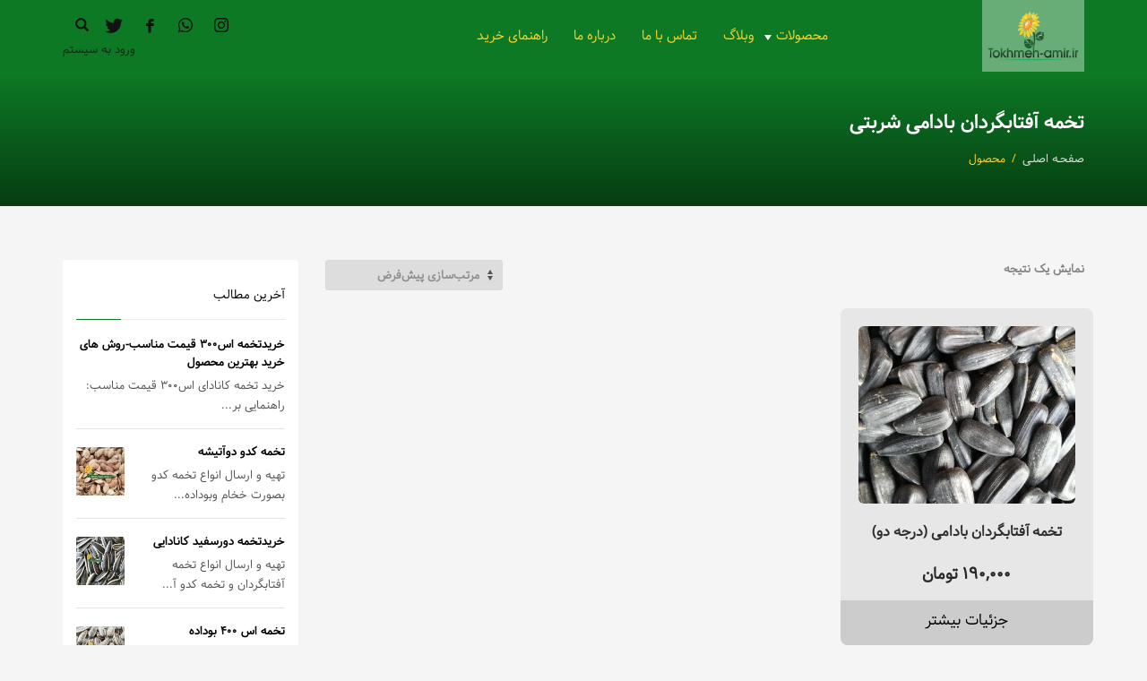

--- FILE ---
content_type: text/html; charset=UTF-8
request_url: https://tokhmeh-amir.ir/product-tag/%D8%AA%D8%AE%D9%85%D9%87-%D8%A2%D9%81%D8%AA%D8%A7%D8%A8%DA%AF%D8%B1%D8%AF%D8%A7%D9%86-%D8%A8%D8%A7%D8%AF%D8%A7%D9%85%DB%8C-%D8%B4%D8%B1%D8%A8%D8%AA%DB%8C/
body_size: 15836
content:
<!DOCTYPE html>
<html dir="rtl" lang="fa-IR">
<head>
<meta charset="UTF-8"/>
<meta name="twitter:widgets:csp" content="on"/>
<link rel="profile" href="https://gmpg.org/xfn/11"/>
<link rel="pingback" href="https://tokhmeh-amir.ir/xmlrpc.php"/>

				<script>document.documentElement.className = document.documentElement.className + ' yes-js js_active js'</script>
				<title>تخمه آفتابگردان بادامی شربتی &#8211; بازرگانی علمیرزالو</title>
<meta name='robots' content='max-image-preview:large' />
<link rel='dns-prefetch' href='//fonts.googleapis.com' />
<link rel="alternate" type="application/rss+xml" title="بازرگانی علمیرزالو &raquo; خوراک" href="https://tokhmeh-amir.ir/feed/" />
<link rel="alternate" type="application/rss+xml" title="بازرگانی علمیرزالو &raquo; خوراک دیدگاه‌ها" href="https://tokhmeh-amir.ir/comments/feed/" />
<link rel="alternate" type="application/rss+xml" title="خوراک بازرگانی علمیرزالو &raquo; تخمه آفتابگردان بادامی شربتی برچسب" href="https://tokhmeh-amir.ir/product-tag/%d8%aa%d8%ae%d9%85%d9%87-%d8%a2%d9%81%d8%aa%d8%a7%d8%a8%da%af%d8%b1%d8%af%d8%a7%d9%86-%d8%a8%d8%a7%d8%af%d8%a7%d9%85%db%8c-%d8%b4%d8%b1%d8%a8%d8%aa%db%8c/feed/" />
<script type="text/javascript">
window._wpemojiSettings = {"baseUrl":"https:\/\/s.w.org\/images\/core\/emoji\/14.0.0\/72x72\/","ext":".png","svgUrl":"https:\/\/s.w.org\/images\/core\/emoji\/14.0.0\/svg\/","svgExt":".svg","source":{"concatemoji":"https:\/\/tokhmeh-amir.ir\/wp-includes\/js\/wp-emoji-release.min.js?ver=6.2.8"}};
/*! This file is auto-generated */
!function(e,a,t){var n,r,o,i=a.createElement("canvas"),p=i.getContext&&i.getContext("2d");function s(e,t){p.clearRect(0,0,i.width,i.height),p.fillText(e,0,0);e=i.toDataURL();return p.clearRect(0,0,i.width,i.height),p.fillText(t,0,0),e===i.toDataURL()}function c(e){var t=a.createElement("script");t.src=e,t.defer=t.type="text/javascript",a.getElementsByTagName("head")[0].appendChild(t)}for(o=Array("flag","emoji"),t.supports={everything:!0,everythingExceptFlag:!0},r=0;r<o.length;r++)t.supports[o[r]]=function(e){if(p&&p.fillText)switch(p.textBaseline="top",p.font="600 32px Arial",e){case"flag":return s("\ud83c\udff3\ufe0f\u200d\u26a7\ufe0f","\ud83c\udff3\ufe0f\u200b\u26a7\ufe0f")?!1:!s("\ud83c\uddfa\ud83c\uddf3","\ud83c\uddfa\u200b\ud83c\uddf3")&&!s("\ud83c\udff4\udb40\udc67\udb40\udc62\udb40\udc65\udb40\udc6e\udb40\udc67\udb40\udc7f","\ud83c\udff4\u200b\udb40\udc67\u200b\udb40\udc62\u200b\udb40\udc65\u200b\udb40\udc6e\u200b\udb40\udc67\u200b\udb40\udc7f");case"emoji":return!s("\ud83e\udef1\ud83c\udffb\u200d\ud83e\udef2\ud83c\udfff","\ud83e\udef1\ud83c\udffb\u200b\ud83e\udef2\ud83c\udfff")}return!1}(o[r]),t.supports.everything=t.supports.everything&&t.supports[o[r]],"flag"!==o[r]&&(t.supports.everythingExceptFlag=t.supports.everythingExceptFlag&&t.supports[o[r]]);t.supports.everythingExceptFlag=t.supports.everythingExceptFlag&&!t.supports.flag,t.DOMReady=!1,t.readyCallback=function(){t.DOMReady=!0},t.supports.everything||(n=function(){t.readyCallback()},a.addEventListener?(a.addEventListener("DOMContentLoaded",n,!1),e.addEventListener("load",n,!1)):(e.attachEvent("onload",n),a.attachEvent("onreadystatechange",function(){"complete"===a.readyState&&t.readyCallback()})),(e=t.source||{}).concatemoji?c(e.concatemoji):e.wpemoji&&e.twemoji&&(c(e.twemoji),c(e.wpemoji)))}(window,document,window._wpemojiSettings);
</script>
<style type="text/css">
img.wp-smiley,
img.emoji {
	display: inline !important;
	border: none !important;
	box-shadow: none !important;
	height: 1em !important;
	width: 1em !important;
	margin: 0 0.07em !important;
	vertical-align: -0.1em !important;
	background: none !important;
	padding: 0 !important;
}
</style>
	<link rel='stylesheet' id='zn_all_g_fonts-css' href='//fonts.googleapis.com/css?family=Roboto%3A300%2Cregular%2C700%2C900&#038;ver=6.2.8' type='text/css' media='all' />
<link rel='stylesheet' id='wp-block-library-rtl-css' href='https://tokhmeh-amir.ir/wp-includes/css/dist/block-library/style-rtl.min.css?ver=6.2.8' type='text/css' media='all' />
<link rel='stylesheet' id='wc-blocks-vendors-style-css' href='https://tokhmeh-amir.ir/wp-content/plugins/woocommerce/packages/woocommerce-blocks/build/wc-blocks-vendors-style.css?ver=10.0.4' type='text/css' media='all' />
<link rel='stylesheet' id='wc-blocks-style-rtl-css' href='https://tokhmeh-amir.ir/wp-content/plugins/woocommerce/packages/woocommerce-blocks/build/wc-blocks-style-rtl.css?ver=10.0.4' type='text/css' media='all' />
<link rel='stylesheet' id='jquery-selectBox-css' href='https://tokhmeh-amir.ir/wp-content/plugins/yith-woocommerce-wishlist/assets/css/jquery.selectBox.css?ver=1.2.0' type='text/css' media='all' />
<link rel='stylesheet' id='yith-wcwl-font-awesome-css' href='https://tokhmeh-amir.ir/wp-content/plugins/yith-woocommerce-wishlist/assets/css/font-awesome.css?ver=4.7.0' type='text/css' media='all' />
<link rel='stylesheet' id='woocommerce_prettyPhoto_css-rtl-css' href='//tokhmeh-amir.ir/wp-content/plugins/woocommerce/assets/css/prettyPhoto-rtl.css?ver=3.1.6' type='text/css' media='all' />
<link rel='stylesheet' id='yith-wcwl-main-css' href='https://tokhmeh-amir.ir/wp-content/plugins/yith-woocommerce-wishlist/assets/css/style.css?ver=3.20.0' type='text/css' media='all' />
<link rel='stylesheet' id='classic-theme-styles-css' href='https://tokhmeh-amir.ir/wp-includes/css/classic-themes.min.css?ver=6.2.8' type='text/css' media='all' />
<style id='global-styles-inline-css' type='text/css'>
body{--wp--preset--color--black: #000000;--wp--preset--color--cyan-bluish-gray: #abb8c3;--wp--preset--color--white: #ffffff;--wp--preset--color--pale-pink: #f78da7;--wp--preset--color--vivid-red: #cf2e2e;--wp--preset--color--luminous-vivid-orange: #ff6900;--wp--preset--color--luminous-vivid-amber: #fcb900;--wp--preset--color--light-green-cyan: #7bdcb5;--wp--preset--color--vivid-green-cyan: #00d084;--wp--preset--color--pale-cyan-blue: #8ed1fc;--wp--preset--color--vivid-cyan-blue: #0693e3;--wp--preset--color--vivid-purple: #9b51e0;--wp--preset--gradient--vivid-cyan-blue-to-vivid-purple: linear-gradient(135deg,rgba(6,147,227,1) 0%,rgb(155,81,224) 100%);--wp--preset--gradient--light-green-cyan-to-vivid-green-cyan: linear-gradient(135deg,rgb(122,220,180) 0%,rgb(0,208,130) 100%);--wp--preset--gradient--luminous-vivid-amber-to-luminous-vivid-orange: linear-gradient(135deg,rgba(252,185,0,1) 0%,rgba(255,105,0,1) 100%);--wp--preset--gradient--luminous-vivid-orange-to-vivid-red: linear-gradient(135deg,rgba(255,105,0,1) 0%,rgb(207,46,46) 100%);--wp--preset--gradient--very-light-gray-to-cyan-bluish-gray: linear-gradient(135deg,rgb(238,238,238) 0%,rgb(169,184,195) 100%);--wp--preset--gradient--cool-to-warm-spectrum: linear-gradient(135deg,rgb(74,234,220) 0%,rgb(151,120,209) 20%,rgb(207,42,186) 40%,rgb(238,44,130) 60%,rgb(251,105,98) 80%,rgb(254,248,76) 100%);--wp--preset--gradient--blush-light-purple: linear-gradient(135deg,rgb(255,206,236) 0%,rgb(152,150,240) 100%);--wp--preset--gradient--blush-bordeaux: linear-gradient(135deg,rgb(254,205,165) 0%,rgb(254,45,45) 50%,rgb(107,0,62) 100%);--wp--preset--gradient--luminous-dusk: linear-gradient(135deg,rgb(255,203,112) 0%,rgb(199,81,192) 50%,rgb(65,88,208) 100%);--wp--preset--gradient--pale-ocean: linear-gradient(135deg,rgb(255,245,203) 0%,rgb(182,227,212) 50%,rgb(51,167,181) 100%);--wp--preset--gradient--electric-grass: linear-gradient(135deg,rgb(202,248,128) 0%,rgb(113,206,126) 100%);--wp--preset--gradient--midnight: linear-gradient(135deg,rgb(2,3,129) 0%,rgb(40,116,252) 100%);--wp--preset--duotone--dark-grayscale: url('#wp-duotone-dark-grayscale');--wp--preset--duotone--grayscale: url('#wp-duotone-grayscale');--wp--preset--duotone--purple-yellow: url('#wp-duotone-purple-yellow');--wp--preset--duotone--blue-red: url('#wp-duotone-blue-red');--wp--preset--duotone--midnight: url('#wp-duotone-midnight');--wp--preset--duotone--magenta-yellow: url('#wp-duotone-magenta-yellow');--wp--preset--duotone--purple-green: url('#wp-duotone-purple-green');--wp--preset--duotone--blue-orange: url('#wp-duotone-blue-orange');--wp--preset--font-size--small: 13px;--wp--preset--font-size--medium: 20px;--wp--preset--font-size--large: 36px;--wp--preset--font-size--x-large: 42px;--wp--preset--spacing--20: 0.44rem;--wp--preset--spacing--30: 0.67rem;--wp--preset--spacing--40: 1rem;--wp--preset--spacing--50: 1.5rem;--wp--preset--spacing--60: 2.25rem;--wp--preset--spacing--70: 3.38rem;--wp--preset--spacing--80: 5.06rem;--wp--preset--shadow--natural: 6px 6px 9px rgba(0, 0, 0, 0.2);--wp--preset--shadow--deep: 12px 12px 50px rgba(0, 0, 0, 0.4);--wp--preset--shadow--sharp: 6px 6px 0px rgba(0, 0, 0, 0.2);--wp--preset--shadow--outlined: 6px 6px 0px -3px rgba(255, 255, 255, 1), 6px 6px rgba(0, 0, 0, 1);--wp--preset--shadow--crisp: 6px 6px 0px rgba(0, 0, 0, 1);}:where(.is-layout-flex){gap: 0.5em;}body .is-layout-flow > .alignleft{float: left;margin-inline-start: 0;margin-inline-end: 2em;}body .is-layout-flow > .alignright{float: right;margin-inline-start: 2em;margin-inline-end: 0;}body .is-layout-flow > .aligncenter{margin-left: auto !important;margin-right: auto !important;}body .is-layout-constrained > .alignleft{float: left;margin-inline-start: 0;margin-inline-end: 2em;}body .is-layout-constrained > .alignright{float: right;margin-inline-start: 2em;margin-inline-end: 0;}body .is-layout-constrained > .aligncenter{margin-left: auto !important;margin-right: auto !important;}body .is-layout-constrained > :where(:not(.alignleft):not(.alignright):not(.alignfull)){max-width: var(--wp--style--global--content-size);margin-left: auto !important;margin-right: auto !important;}body .is-layout-constrained > .alignwide{max-width: var(--wp--style--global--wide-size);}body .is-layout-flex{display: flex;}body .is-layout-flex{flex-wrap: wrap;align-items: center;}body .is-layout-flex > *{margin: 0;}:where(.wp-block-columns.is-layout-flex){gap: 2em;}.has-black-color{color: var(--wp--preset--color--black) !important;}.has-cyan-bluish-gray-color{color: var(--wp--preset--color--cyan-bluish-gray) !important;}.has-white-color{color: var(--wp--preset--color--white) !important;}.has-pale-pink-color{color: var(--wp--preset--color--pale-pink) !important;}.has-vivid-red-color{color: var(--wp--preset--color--vivid-red) !important;}.has-luminous-vivid-orange-color{color: var(--wp--preset--color--luminous-vivid-orange) !important;}.has-luminous-vivid-amber-color{color: var(--wp--preset--color--luminous-vivid-amber) !important;}.has-light-green-cyan-color{color: var(--wp--preset--color--light-green-cyan) !important;}.has-vivid-green-cyan-color{color: var(--wp--preset--color--vivid-green-cyan) !important;}.has-pale-cyan-blue-color{color: var(--wp--preset--color--pale-cyan-blue) !important;}.has-vivid-cyan-blue-color{color: var(--wp--preset--color--vivid-cyan-blue) !important;}.has-vivid-purple-color{color: var(--wp--preset--color--vivid-purple) !important;}.has-black-background-color{background-color: var(--wp--preset--color--black) !important;}.has-cyan-bluish-gray-background-color{background-color: var(--wp--preset--color--cyan-bluish-gray) !important;}.has-white-background-color{background-color: var(--wp--preset--color--white) !important;}.has-pale-pink-background-color{background-color: var(--wp--preset--color--pale-pink) !important;}.has-vivid-red-background-color{background-color: var(--wp--preset--color--vivid-red) !important;}.has-luminous-vivid-orange-background-color{background-color: var(--wp--preset--color--luminous-vivid-orange) !important;}.has-luminous-vivid-amber-background-color{background-color: var(--wp--preset--color--luminous-vivid-amber) !important;}.has-light-green-cyan-background-color{background-color: var(--wp--preset--color--light-green-cyan) !important;}.has-vivid-green-cyan-background-color{background-color: var(--wp--preset--color--vivid-green-cyan) !important;}.has-pale-cyan-blue-background-color{background-color: var(--wp--preset--color--pale-cyan-blue) !important;}.has-vivid-cyan-blue-background-color{background-color: var(--wp--preset--color--vivid-cyan-blue) !important;}.has-vivid-purple-background-color{background-color: var(--wp--preset--color--vivid-purple) !important;}.has-black-border-color{border-color: var(--wp--preset--color--black) !important;}.has-cyan-bluish-gray-border-color{border-color: var(--wp--preset--color--cyan-bluish-gray) !important;}.has-white-border-color{border-color: var(--wp--preset--color--white) !important;}.has-pale-pink-border-color{border-color: var(--wp--preset--color--pale-pink) !important;}.has-vivid-red-border-color{border-color: var(--wp--preset--color--vivid-red) !important;}.has-luminous-vivid-orange-border-color{border-color: var(--wp--preset--color--luminous-vivid-orange) !important;}.has-luminous-vivid-amber-border-color{border-color: var(--wp--preset--color--luminous-vivid-amber) !important;}.has-light-green-cyan-border-color{border-color: var(--wp--preset--color--light-green-cyan) !important;}.has-vivid-green-cyan-border-color{border-color: var(--wp--preset--color--vivid-green-cyan) !important;}.has-pale-cyan-blue-border-color{border-color: var(--wp--preset--color--pale-cyan-blue) !important;}.has-vivid-cyan-blue-border-color{border-color: var(--wp--preset--color--vivid-cyan-blue) !important;}.has-vivid-purple-border-color{border-color: var(--wp--preset--color--vivid-purple) !important;}.has-vivid-cyan-blue-to-vivid-purple-gradient-background{background: var(--wp--preset--gradient--vivid-cyan-blue-to-vivid-purple) !important;}.has-light-green-cyan-to-vivid-green-cyan-gradient-background{background: var(--wp--preset--gradient--light-green-cyan-to-vivid-green-cyan) !important;}.has-luminous-vivid-amber-to-luminous-vivid-orange-gradient-background{background: var(--wp--preset--gradient--luminous-vivid-amber-to-luminous-vivid-orange) !important;}.has-luminous-vivid-orange-to-vivid-red-gradient-background{background: var(--wp--preset--gradient--luminous-vivid-orange-to-vivid-red) !important;}.has-very-light-gray-to-cyan-bluish-gray-gradient-background{background: var(--wp--preset--gradient--very-light-gray-to-cyan-bluish-gray) !important;}.has-cool-to-warm-spectrum-gradient-background{background: var(--wp--preset--gradient--cool-to-warm-spectrum) !important;}.has-blush-light-purple-gradient-background{background: var(--wp--preset--gradient--blush-light-purple) !important;}.has-blush-bordeaux-gradient-background{background: var(--wp--preset--gradient--blush-bordeaux) !important;}.has-luminous-dusk-gradient-background{background: var(--wp--preset--gradient--luminous-dusk) !important;}.has-pale-ocean-gradient-background{background: var(--wp--preset--gradient--pale-ocean) !important;}.has-electric-grass-gradient-background{background: var(--wp--preset--gradient--electric-grass) !important;}.has-midnight-gradient-background{background: var(--wp--preset--gradient--midnight) !important;}.has-small-font-size{font-size: var(--wp--preset--font-size--small) !important;}.has-medium-font-size{font-size: var(--wp--preset--font-size--medium) !important;}.has-large-font-size{font-size: var(--wp--preset--font-size--large) !important;}.has-x-large-font-size{font-size: var(--wp--preset--font-size--x-large) !important;}
.wp-block-navigation a:where(:not(.wp-element-button)){color: inherit;}
:where(.wp-block-columns.is-layout-flex){gap: 2em;}
.wp-block-pullquote{font-size: 1.5em;line-height: 1.6;}
</style>
<link rel='stylesheet' id='contact-form-7-css' href='https://tokhmeh-amir.ir/wp-content/plugins/contact-form-7/includes/css/styles.css?ver=5.7.6' type='text/css' media='all' />
<link rel='stylesheet' id='contact-form-7-rtl-css' href='https://tokhmeh-amir.ir/wp-content/plugins/contact-form-7/includes/css/styles-rtl.css?ver=5.7.6' type='text/css' media='all' />
<link rel='stylesheet' id='rs-plugin-settings-css' href='https://tokhmeh-amir.ir/wp-content/plugins/revslider/public/assets/css/settings.css?ver=5.4.8.3' type='text/css' media='all' />
<style id='rs-plugin-settings-inline-css' type='text/css'>
#rs-demo-id {}
</style>
<link rel='stylesheet' id='woocommerce-layout-rtl-css' href='https://tokhmeh-amir.ir/wp-content/plugins/woocommerce/assets/css/woocommerce-layout-rtl.css?ver=7.7.0' type='text/css' media='all' />
<link rel='stylesheet' id='woocommerce-smallscreen-rtl-css' href='https://tokhmeh-amir.ir/wp-content/plugins/woocommerce/assets/css/woocommerce-smallscreen-rtl.css?ver=7.7.0' type='text/css' media='only screen and (max-width: 767px)' />
<link rel='stylesheet' id='woocommerce-general-rtl-css' href='https://tokhmeh-amir.ir/wp-content/plugins/woocommerce/assets/css/woocommerce-rtl.css?ver=7.7.0' type='text/css' media='all' />
<style id='woocommerce-inline-inline-css' type='text/css'>
.woocommerce form .form-row .required { visibility: visible; }
</style>
<link rel='stylesheet' id='jquery-colorbox-css' href='https://tokhmeh-amir.ir/wp-content/plugins/yith-woocommerce-compare/assets/css/colorbox.css?ver=1.4.21' type='text/css' media='all' />
<link rel='stylesheet' id='yith-wfbt-style-css' href='https://tokhmeh-amir.ir/wp-content/plugins/yith-woocommerce-frequently-bought-together/assets/css/yith-wfbt.css?ver=1.25.0' type='text/css' media='all' />
<style id='yith-wfbt-style-inline-css' type='text/css'>

                .yith-wfbt-submit-block .yith-wfbt-submit-button {
                        background: #222222;
                        color: #ffffff;
                }
                .yith-wfbt-submit-block .yith-wfbt-submit-button:hover {
                        background: #777777;
                        color: #ffffff;
                }
</style>
<link rel='stylesheet' id='kallyas-styles-css' href='https://tokhmeh-amir.ir/wp-content/themes/kallyas/style.css?ver=4.18.0' type='text/css' media='all' />
<link rel='stylesheet' id='th-bootstrap-styles-css' href='https://tokhmeh-amir.ir/wp-content/themes/kallyas/css/bootstrap.min.css?ver=4.18.0' type='text/css' media='all' />
<link rel='stylesheet' id='th-theme-template-styles-css' href='https://tokhmeh-amir.ir/wp-content/themes/kallyas/css/template.min.css?ver=4.18.0' type='text/css' media='all' />
<link rel='stylesheet' id='woocommerce-overrides-css' href='https://tokhmeh-amir.ir/wp-content/themes/kallyas/css/plugins/kl-woocommerce.css?ver=4.18.0' type='text/css' media='all' />
<link rel='stylesheet' id='zion-frontend-css' href='https://tokhmeh-amir.ir/wp-content/themes/kallyas/framework/zion-builder/assets/css/znb_frontend.css?ver=1.0.29' type='text/css' media='all' />
<link rel='stylesheet' id='zion-frontend-rtl-css' href='https://tokhmeh-amir.ir/wp-content/themes/kallyas/framework/zion-builder/assets/css/rtl.css?ver=1.0.29' type='text/css' media='all' />
<link rel='stylesheet' id='5018-smart-layout.css-css' href='//tokhmeh-amir.ir/wp-content/uploads/zion-builder/cache/5018-smart-layout.css?ver=edfd09c3382e087e53581a23876fd5a5' type='text/css' media='all' />
<link rel='stylesheet' id='kallyas-child-css' href='https://tokhmeh-amir.ir/wp-content/themes/kallyas-child/style.css?ver=4.18.0' type='text/css' media='all' />
<link rel='stylesheet' id='animate.css-css' href='https://tokhmeh-amir.ir/wp-content/themes/kallyas/css/vendors/animate.min.css?ver=4.18.0' type='text/css' media='all' />
<link rel='stylesheet' id='th-theme-print-stylesheet-css' href='https://tokhmeh-amir.ir/wp-content/themes/kallyas/css/print.css?ver=4.18.0' type='text/css' media='print' />
<link rel='stylesheet' id='kallyas-rtl-css' href='https://tokhmeh-amir.ir/wp-content/themes/kallyas/css/rtl.css?ver=4.18.0' type='text/css' media='all' />
<link rel='stylesheet' id='th-theme-options-styles-css' href='//tokhmeh-amir.ir/wp-content/uploads/zn_dynamic.css?ver=1683995823' type='text/css' media='all' />
<script type='text/javascript' src='https://tokhmeh-amir.ir/wp-includes/js/jquery/jquery.min.js?ver=3.6.4' id='jquery-core-js'></script>
<script type='text/javascript' src='https://tokhmeh-amir.ir/wp-includes/js/jquery/jquery-migrate.min.js?ver=3.4.0' id='jquery-migrate-js'></script>
<script type='text/javascript' src='https://tokhmeh-amir.ir/wp-content/plugins/revslider/public/assets/js/jquery.themepunch.tools.min.js?ver=5.4.8.3' id='tp-tools-js'></script>
<script type='text/javascript' src='https://tokhmeh-amir.ir/wp-content/plugins/revslider/public/assets/js/jquery.themepunch.revolution.min.js?ver=5.4.8.3' id='revmin-js'></script>
<link rel="https://api.w.org/" href="https://tokhmeh-amir.ir/wp-json/" /><link rel="alternate" type="application/json" href="https://tokhmeh-amir.ir/wp-json/wp/v2/product_tag/2172" /><link rel="EditURI" type="application/rsd+xml" title="RSD" href="https://tokhmeh-amir.ir/xmlrpc.php?rsd" />
<link rel="wlwmanifest" type="application/wlwmanifest+xml" href="https://tokhmeh-amir.ir/wp-includes/wlwmanifest.xml" />
<meta name="generator" content="WordPress 6.2.8" />
<meta name="generator" content="WooCommerce 7.7.0" />
		<meta name="theme-color"
			  content="#0d7a25">
				<meta name="viewport" content="width=device-width, initial-scale=1, maximum-scale=1"/>
		
		<!--[if lte IE 8]>
		<script type="text/javascript">
			var $buoop = {
				vs: {i: 10, f: 25, o: 12.1, s: 7, n: 9}
			};

			$buoop.ol = window.onload;

			window.onload = function () {
				try {
					if ($buoop.ol) {
						$buoop.ol()
					}
				}
				catch (e) {
				}

				var e = document.createElement("script");
				e.setAttribute("type", "text/javascript");
				e.setAttribute("src", "https://browser-update.org/update.js");
				document.body.appendChild(e);
			};
		</script>
		<![endif]-->

		<!-- for IE6-8 support of HTML5 elements -->
		<!--[if lt IE 9]>
		<script src="//html5shim.googlecode.com/svn/trunk/html5.js"></script>
		<![endif]-->
		
	<!-- Fallback for animating in viewport -->
	<noscript>
		<style type="text/css" media="screen">
			.zn-animateInViewport {visibility: visible;}
		</style>
	</noscript>
		<noscript><style>.woocommerce-product-gallery{ opacity: 1 !important; }</style></noscript>
	<meta name="generator" content="Powered by Slider Revolution 5.4.8.3 - responsive, Mobile-Friendly Slider Plugin for WordPress with comfortable drag and drop interface." />
<script type="text/javascript">function setREVStartSize(e){									
						try{ e.c=jQuery(e.c);var i=jQuery(window).width(),t=9999,r=0,n=0,l=0,f=0,s=0,h=0;
							if(e.responsiveLevels&&(jQuery.each(e.responsiveLevels,function(e,f){f>i&&(t=r=f,l=e),i>f&&f>r&&(r=f,n=e)}),t>r&&(l=n)),f=e.gridheight[l]||e.gridheight[0]||e.gridheight,s=e.gridwidth[l]||e.gridwidth[0]||e.gridwidth,h=i/s,h=h>1?1:h,f=Math.round(h*f),"fullscreen"==e.sliderLayout){var u=(e.c.width(),jQuery(window).height());if(void 0!=e.fullScreenOffsetContainer){var c=e.fullScreenOffsetContainer.split(",");if (c) jQuery.each(c,function(e,i){u=jQuery(i).length>0?u-jQuery(i).outerHeight(!0):u}),e.fullScreenOffset.split("%").length>1&&void 0!=e.fullScreenOffset&&e.fullScreenOffset.length>0?u-=jQuery(window).height()*parseInt(e.fullScreenOffset,0)/100:void 0!=e.fullScreenOffset&&e.fullScreenOffset.length>0&&(u-=parseInt(e.fullScreenOffset,0))}f=u}else void 0!=e.minHeight&&f<e.minHeight&&(f=e.minHeight);e.c.closest(".rev_slider_wrapper").css({height:f})					
						}catch(d){console.log("Failure at Presize of Slider:"+d)}						
					};</script>
</head>

<body data-rsssl=1  class="rtl archive tax-product_tag term-2172 theme-kallyas woocommerce woocommerce-page woocommerce-no-js zn-wc-pages-style2 res1170 kl-sticky-header kl-skin--light" itemscope="itemscope" itemtype="https://schema.org/WebPage" >


<div class="login_register_stuff">		<!-- Login/Register Modal forms - hidden by default to be opened through modal -->
			<div id="login_panel" class="loginbox-popup auth-popup mfp-hide">
				<div class="inner-container login-panel auth-popup-panel">
					<h3 class="m_title_ext auth-popup-title" itemprop="alternativeHeadline" >ورود به حساب کاربری :</h3>
					<form id="login_form" name="login_form" method="post" class="zn_form_login znhg-ajax-login-form" action="https://tokhmeh-amir.ir/wp-login.php">

						<div class="zn_form_login-result"></div>

						<div class="form-group kl-fancy-form">
							<input type="text" id="kl-username" name="log" class="form-control inputbox kl-fancy-form-input kl-fw-input"
								   placeholder="نام کاربری خود را وارد نمایید"/>
							<label class="kl-font-alt kl-fancy-form-label">نام کاربری</label>
						</div>

						<div class="form-group kl-fancy-form">
							<input type="password" id="kl-password" name="pwd" class="form-control inputbox kl-fancy-form-input kl-fw-input"
								   placeholder="رمز عبور خود را وارد نمایید"/>
							<label class="kl-font-alt kl-fancy-form-label">رمز عبور</label>
						</div>

						
						<label class="zn_remember auth-popup-remember" for="kl-rememberme">
							<input type="checkbox" name="rememberme" id="kl-rememberme" value="forever" class="auth-popup-remember-chb"/>
							مرا به خاطر بسپار						</label>

						<input type="submit" id="login" name="submit_button" class="btn zn_sub_button btn-fullcolor btn-md"
							   value="ورود"/>

						<input type="hidden" value="login" class="" name="zn_form_action"/>
						<input type="hidden" value="zn_do_login" class="" name="action"/>

						<div class="links auth-popup-links">
														<a href="#register_panel" class="create_account auth-popup-createacc kl-login-box auth-popup-link">ایجاد حساب کاربری </a> <span class="sep auth-popup-sep"></span>
														<a href="#forgot_panel" class="kl-login-box auth-popup-link">رمز عبورتان را فراموش کرده اید ؟</a>
						</div>
					</form>
				</div>
			</div>
		<!-- end login panel -->
				<div id="forgot_panel" class="loginbox-popup auth-popup forgot-popup mfp-hide">
			<div class="inner-container forgot-panel auth-popup-panel">
				<h3 class="m_title m_title_ext text-custom auth-popup-title" itemprop="alternativeHeadline" >مشخصات خود را فراموش کردید ؟</h3>
				<form id="forgot_form" name="login_form" method="post" class="zn_form_lost_pass" action="https://tokhmeh-amir.ir/my-account/lost-password/">
					<div class="zn_form_login-result"></div>
					<div class="form-group kl-fancy-form">
						<input type="text" id="forgot-email" name="user_login" class="form-control inputbox kl-fancy-form-input kl-fw-input" placeholder="..."/>
						<label class="kl-font-alt kl-fancy-form-label">نام کاربری یا پست الکترونیک</label>
					</div>
					<input type="hidden" name="wc_reset_password" value="true">
					<input type="hidden" id="_wpnonce" name="_wpnonce" value="2d3309b71e" /><input type="hidden" name="_wp_http_referer" value="/product-tag/%D8%AA%D8%AE%D9%85%D9%87-%D8%A2%D9%81%D8%AA%D8%A7%D8%A8%DA%AF%D8%B1%D8%AF%D8%A7%D9%86-%D8%A8%D8%A7%D8%AF%D8%A7%D9%85%DB%8C-%D8%B4%D8%B1%D8%A8%D8%AA%DB%8C/" />					<div class="form-group">
						<input type="submit" id="recover" name="submit" class="btn btn-block zn_sub_button btn-fullcolor btn-md" value="ارسال جزئیات حساب کاربری من!"/>
					</div>
					<div class="links auth-popup-links">
						<a href="#login_panel" class="kl-login-box auth-popup-link">مشخصات کاربری خود را به خاطر آوردم!</a>
					</div>
				</form>
			</div>
		</div><!-- end forgot pwd. panel -->
		
		<div id="register_panel" class="loginbox-popup auth-popup register-popup mfp-hide">
			<div class="inner-container register-panel auth-popup-panel">
				<h3 class="m_title m_title_ext text-custom auth-popup-title" itemprop="alternativeHeadline" >ایجاد حساب کاربری</h3>

				<form id="register_form" name="login_form" method="post" class="zn_form_login" action="https://tokhmeh-amir.ir/wp-login.php?action=register">
					<div class="zn_form_login-result"></div>
					<div class="form-group kl-fancy-form ">
						<input type="text" id="reg-username" name="user_login" class="form-control inputbox kl-fancy-form-input kl-fw-input" placeholder="نام کاربری مورد نظر خود را وارد نمایید"/>
						<label class="kl-font-alt kl-fancy-form-label">نام کاربری</label>
					</div>
					<div class="form-group kl-fancy-form">
						<input type="text" id="reg-email" name="user_email" class="form-control inputbox kl-fancy-form-input kl-fw-input" placeholder="آدرس پست الکترونیک ( ایمیل )"/>
						<label class="kl-font-alt kl-fancy-form-label">پست الکترونیک</label>
					</div>
						<div class="form-group kl-fancy-form">
						<input type="password" id="reg-pass" name="user_password" class="form-control inputbox kl-fancy-form-input kl-fw-input" placeholder="*****"/>
						<label class="kl-font-alt kl-fancy-form-label">رمز عبور</label>
					</div>
					<div class="form-group kl-fancy-form">
						<input type="password" id="reg-pass2" name="user_password2" class="form-control inputbox kl-fancy-form-input kl-fw-input" placeholder="*****"/>
						<label class="kl-font-alt kl-fancy-form-label">تکرار رمز عبور</label>
					</div>

					
					<div class="form-group"><div class="kl-recaptcha" data-colorscheme="light" data-sitekey="6Lc6xz4cAAAAAGR71b3-6oN3Avjx9sDgLmwBbyyb" id="zn_recaptcha_registration"></div></div>
					<div class="form-group">
						<input type="submit" id="signup" name="submit" class="btn zn_sub_button btn-block btn-fullcolor btn-md" value="ایجاد حساب کاربری من"/>
					</div>

					<input type="hidden" value="register" name="zn_form_action"/>
					<input type="hidden" value="zn_do_login" name="action"/>

					<div class="links auth-popup-links">
												<a href="#login_panel" class="kl-login-box auth-popup-link"> قبلا حساب کاربری ایجاد کرده اید ؟!</a>
											</div>
				</form>
			</div>
		</div><!-- end register panel -->
		</div><!-- end login register stuff -->		<div id="fb-root"></div>
		<script>(function (d, s, id) {
			var js, fjs = d.getElementsByTagName(s)[0];
			if (d.getElementById(id)) {return;}
			js = d.createElement(s); js.id = id;
			js.src = "https://connect.facebook.net/en_US/sdk.js#xfbml=1&version=v3.0";
			fjs.parentNode.insertBefore(js, fjs);
		}(document, 'script', 'facebook-jssdk'));</script>
		

<div id="page_wrapper">

<header id="header" class="site-header  style12 header--sticky header--not-sticked     sticky-resize headerstyle--image_color site-header--relative nav-th--light sheader-sh--default"  data-custom-sticky-textscheme="sh--light" data-original-sticky-textscheme="sh--default"  role="banner" itemscope="itemscope" itemtype="https://schema.org/WPHeader" >
		<div class="site-header-wrapper sticky-top-area">

		<div class="site-header-top-wrapper topbar-style--default  sh--default">

			<div class="siteheader-container container">

				

			</div>
		</div><!-- /.site-header-top-wrapper -->

		<div class="kl-top-header site-header-main-wrapper clearfix  header-no-top  header-no-bottom  sh--default">

			<div class="container siteheader-container ">

				<div class='fxb-col fxb-basis-auto'>

					

<div class="fxb-row site-header-row site-header-main ">

	<div class='fxb-col fxb fxb-start-x fxb-center-y fxb-basis-auto fxb-grow-0 fxb-sm-half site-header-col-left site-header-main-left'>
				<div id="logo-container" class="logo-container   logosize--contain zn-original-logo">
			<!-- Logo -->
			<h3 class='site-logo logo ' id='logo'><a href='https://tokhmeh-amir.ir/' class='site-logo-anch'><img class="logo-img site-logo-img" src="https://tokhmeh-amir.ir/wp-content/uploads/2021/08/Logo-Amir.png"  alt="بازرگانی علمیرزالو" title="تهیه و ارسال انواع تخمه آفتابگردان و کدو به تمام نقاط کشور" data-mobile-logo="https://tokhmeh-amir.ir/wp-content/uploads/2021/08/Logo-Amir.png" /></a></h3>			<!-- InfoCard -->
					</div>

			</div>

	<div class='fxb-col fxb fxb-center-x fxb-center-y fxb-basis-auto fxb-grow-0 site-header-col-center site-header-main-center'>
				<div class="sh-component main-menu-wrapper" role="navigation" itemscope="itemscope" itemtype="https://schema.org/SiteNavigationElement" >

					<div class="zn-res-menuwrapper">
			<a href="#" class="zn-res-trigger zn-menuBurger zn-menuBurger--3--s zn-menuBurger--anim1 " id="zn-res-trigger">
				<span></span>
				<span></span>
				<span></span>
			</a>
		</div><!-- end responsive menu -->
		<div id="main-menu" class="main-nav mainnav--sidepanel mainnav--active-text mainnav--pointer-dash nav-mm--light zn_mega_wrapper "><ul id="menu-%d9%85%d9%86%d9%88-%d8%a7%d8%b5%d9%84%db%8c" class="main-menu main-menu-nav zn_mega_menu "><li id="menu-item-2446" class="main-menu-item menu-item menu-item-type-post_type menu-item-object-page menu-item-has-children menu-item-2446 menu-item-mega-parent menu-item-has-children  main-menu-item-top  menu-item-even menu-item-depth-0"><a href="https://tokhmeh-amir.ir/shop/" class=" main-menu-link main-menu-link-top"><span>محصولات</span></a>
<div class='zn_mega_container container'>
<div class="zn_mega_menu_container_wrapper" ><ul class="clearfix">
	<li id="menu-item-5043" class="main-menu-item menu-item menu-item-type-taxonomy menu-item-object-product_cat menu-item-has-children menu-item-5043 col-sm-4 main-menu-item-sub  menu-item-odd menu-item-depth-1"><a href="https://tokhmeh-amir.ir/product-category/%d8%aa%d8%ae%d9%85%d9%87-%d8%a2%d9%81%d8%aa%d8%a7%d8%a8%da%af%d8%b1%d8%af%d8%a7%d9%86/" class=" main-menu-link main-menu-link-sub zn_mega_title "><span>تخمه آفتابگردان</span></a>
	<ul class="clearfix">
		<li id="menu-item-5045" class="main-menu-item menu-item menu-item-type-taxonomy menu-item-object-product_cat menu-item-5045  main-menu-item-sub main-menu-item-sub-sub menu-item-even menu-item-depth-2"><a href="https://tokhmeh-amir.ir/product-category/%d8%aa%d8%ae%d9%85%d9%87-%d8%a2%d9%81%d8%aa%d8%a7%d8%a8%da%af%d8%b1%d8%af%d8%a7%d9%86/%d8%b4%d9%85%d8%b4%db%8c%d8%b1%db%8c/" class=" main-menu-link main-menu-link-sub"><span>شمشیری</span></a></li>
		<li id="menu-item-5048" class="main-menu-item menu-item menu-item-type-taxonomy menu-item-object-product_cat menu-item-5048  main-menu-item-sub main-menu-item-sub-sub menu-item-even menu-item-depth-2"><a href="https://tokhmeh-amir.ir/product-category/%d8%aa%d8%ae%d9%85%d9%87-%d8%a2%d9%81%d8%aa%d8%a7%d8%a8%da%af%d8%b1%d8%af%d8%a7%d9%86/%d8%a8%d8%a7%d8%af%d8%a7%d9%85%db%8c/" class=" main-menu-link main-menu-link-sub"><span>بادامی</span></a></li>
		<li id="menu-item-5044" class="main-menu-item menu-item menu-item-type-taxonomy menu-item-object-product_cat menu-item-5044  main-menu-item-sub main-menu-item-sub-sub menu-item-even menu-item-depth-2"><a href="https://tokhmeh-amir.ir/product-category/%d8%aa%d8%ae%d9%85%d9%87-%d8%a2%d9%81%d8%aa%d8%a7%d8%a8%da%af%d8%b1%d8%af%d8%a7%d9%86/%d8%af%d9%88%d8%b1%d8%b3%d9%81%db%8c%d8%af%d8%a8%d8%a7%d8%af%d8%a7%d9%85%db%8c/" class=" main-menu-link main-menu-link-sub"><span>دورسفیدبادامی</span></a></li>
		<li id="menu-item-5046" class="main-menu-item menu-item menu-item-type-taxonomy menu-item-object-product_cat menu-item-5046  main-menu-item-sub main-menu-item-sub-sub menu-item-even menu-item-depth-2"><a href="https://tokhmeh-amir.ir/product-category/%d8%aa%d8%ae%d9%85%d9%87-%d8%a2%d9%81%d8%aa%d8%a7%d8%a8%da%af%d8%b1%d8%af%d8%a7%d9%86/%d8%af%d9%88%d8%b1%d8%b3%d9%81%db%8c%d8%af-%d9%82%d9%84%d9%85%db%8c/" class=" main-menu-link main-menu-link-sub"><span>دورسفیدقلمی</span></a></li>
		<li id="menu-item-5047" class="main-menu-item menu-item menu-item-type-taxonomy menu-item-object-product_cat menu-item-5047  main-menu-item-sub main-menu-item-sub-sub menu-item-even menu-item-depth-2"><a href="https://tokhmeh-amir.ir/product-category/%d8%aa%d8%ae%d9%85%d9%87-%d8%a2%d9%81%d8%aa%d8%a7%d8%a8%da%af%d8%b1%d8%af%d8%a7%d9%86/%da%a9%d8%a7%d9%86%d8%a7%d8%af%d8%a7%db%8c%db%8c/" class=" main-menu-link main-menu-link-sub"><span>کانادایی</span></a></li>
		<li id="menu-item-5085" class="main-menu-item menu-item menu-item-type-taxonomy menu-item-object-product_cat menu-item-5085  main-menu-item-sub main-menu-item-sub-sub menu-item-even menu-item-depth-2"><a href="https://tokhmeh-amir.ir/product-category/%d8%aa%d8%ae%d9%85%d9%87-%d8%a2%d9%81%d8%aa%d8%a7%d8%a8%da%af%d8%b1%d8%af%d8%a7%d9%86/%da%a9%d8%a7%d9%86%d8%a7%d8%af%d8%a7%db%8c%db%8c-%d8%a7%d8%b3-400/" class=" main-menu-link main-menu-link-sub"><span>کانادایی اس400</span></a></li>
		<li id="menu-item-5086" class="main-menu-item menu-item menu-item-type-taxonomy menu-item-object-product_cat menu-item-5086  main-menu-item-sub main-menu-item-sub-sub menu-item-even menu-item-depth-2"><a href="https://tokhmeh-amir.ir/product-category/%d8%aa%d8%ae%d9%85%d9%87-%d8%a2%d9%81%d8%aa%d8%a7%d8%a8%da%af%d8%b1%d8%af%d8%a7%d9%86/%d9%82%d9%84%d9%85%db%8c/" class=" main-menu-link main-menu-link-sub"><span>قلمی</span></a></li>
	</ul>
</li>
	<li id="menu-item-5049" class="main-menu-item menu-item menu-item-type-taxonomy menu-item-object-product_cat menu-item-has-children menu-item-5049 col-sm-4 main-menu-item-sub  menu-item-odd menu-item-depth-1"><a href="https://tokhmeh-amir.ir/product-category/%d8%aa%d8%ae%d9%85%d9%87-%da%a9%d8%af%d9%88/" class=" main-menu-link main-menu-link-sub zn_mega_title "><span>تخمه کدو</span></a>
	<ul class="clearfix">
		<li id="menu-item-5051" class="main-menu-item menu-item menu-item-type-taxonomy menu-item-object-product_cat menu-item-5051  main-menu-item-sub main-menu-item-sub-sub menu-item-even menu-item-depth-2"><a href="https://tokhmeh-amir.ir/product-category/%d8%aa%d8%ae%d9%85%d9%87-%da%a9%d8%af%d9%88/%da%a9%d8%af%d9%88%da%af%d9%88%d8%b4%d8%aa%db%8c/" class=" main-menu-link main-menu-link-sub"><span>کدوگوشتی</span></a></li>
		<li id="menu-item-5050" class="main-menu-item menu-item menu-item-type-taxonomy menu-item-object-product_cat menu-item-5050  main-menu-item-sub main-menu-item-sub-sub menu-item-even menu-item-depth-2"><a href="https://tokhmeh-amir.ir/product-category/%d8%aa%d8%ae%d9%85%d9%87-%da%a9%d8%af%d9%88/%da%a9%d8%af%d9%88-%d9%85%d8%b4%d9%87%d8%af%db%8c/" class=" main-menu-link main-menu-link-sub"><span>کدو مشهدی</span></a></li>
		<li id="menu-item-5052" class="main-menu-item menu-item menu-item-type-taxonomy menu-item-object-product_cat menu-item-5052  main-menu-item-sub main-menu-item-sub-sub menu-item-even menu-item-depth-2"><a href="https://tokhmeh-amir.ir/product-category/%d8%aa%d8%ae%d9%85%d9%87-%da%a9%d8%af%d9%88/%d8%aa%d8%ae%d9%85%d9%87-%da%a9%d8%af%d9%88-%d9%85%d8%b4%d9%87%d8%af%db%8c-%d8%b2%d8%a8%d8%a7%d9%86-%d9%85%d8%a7%d8%b1%db%8c/" class=" main-menu-link main-menu-link-sub"><span>مشهدی</span></a></li>
		<li id="menu-item-5053" class="main-menu-item menu-item menu-item-type-taxonomy menu-item-object-product_cat menu-item-5053  main-menu-item-sub main-menu-item-sub-sub menu-item-even menu-item-depth-2"><a href="https://tokhmeh-amir.ir/product-category/%d8%aa%d8%ae%d9%85%d9%87-%da%a9%d8%af%d9%88/%d9%85%d8%ba%d8%b2-%d8%aa%d8%ae%d9%85%d9%87-%da%a9%d8%af%d9%88/" class=" main-menu-link main-menu-link-sub"><span>مغز تخمه کدو</span></a></li>
		<li id="menu-item-5081" class="main-menu-item menu-item menu-item-type-taxonomy menu-item-object-product_cat menu-item-5081  main-menu-item-sub main-menu-item-sub-sub menu-item-even menu-item-depth-2"><a href="https://tokhmeh-amir.ir/product-category/%d8%aa%d8%ae%d9%85%d9%87-%da%a9%d8%af%d9%88/%d8%b2%d8%a8%d8%a7%d9%86-%d9%85%d8%a7%d8%b1%db%8c/" class=" main-menu-link main-menu-link-sub"><span>کدو زبان ماری</span></a></li>
	</ul>
</li>
	<li id="menu-item-5054" class="main-menu-item menu-item menu-item-type-taxonomy menu-item-object-product_cat menu-item-5054 col-sm-4 main-menu-item-sub  menu-item-odd menu-item-depth-1"><a href="https://tokhmeh-amir.ir/product-category/%d8%aa%d8%ae%d9%85%d9%87-%d8%b1%d9%88%d8%ba%d9%86%db%8c/" class=" main-menu-link main-menu-link-sub zn_mega_title "><span>تخمه روغنی</span></a></li>
</ul>
</div></div></li>
<li id="menu-item-3408" class="main-menu-item menu-item menu-item-type-post_type menu-item-object-page menu-item-3408  main-menu-item-top  menu-item-even menu-item-depth-0"><a href="https://tokhmeh-amir.ir/blog/" class=" main-menu-link main-menu-link-top"><span>وبلاگ</span></a></li>
<li id="menu-item-3488" class="main-menu-item menu-item menu-item-type-post_type menu-item-object-page menu-item-3488  main-menu-item-top  menu-item-even menu-item-depth-0"><a href="https://tokhmeh-amir.ir/contact-us/" class=" main-menu-link main-menu-link-top"><span>تماس با ما</span></a></li>
<li id="menu-item-3489" class="main-menu-item menu-item menu-item-type-post_type menu-item-object-page menu-item-3489  main-menu-item-top  menu-item-even menu-item-depth-0"><a href="https://tokhmeh-amir.ir/about-us/" class=" main-menu-link main-menu-link-top"><span>درباره ما</span></a></li>
<li id="menu-item-3730" class="main-menu-item menu-item menu-item-type-post_type menu-item-object-page menu-item-3730  main-menu-item-top  menu-item-even menu-item-depth-0"><a href="https://tokhmeh-amir.ir/%d8%b1%d8%a7%d9%87%d9%86%d9%85%d8%a7%db%8c-%d8%ae%d8%b1%db%8c%d8%af/" class=" main-menu-link main-menu-link-top"><span>راهنمای خرید</span></a></li>
</ul></div>		</div>
		<!-- end main_menu -->
			</div>

	<div class='fxb-col fxb fxb-end-x fxb-center-y fxb-basis-auto fxb-sm-half site-header-col-right site-header-main-right'>

		<div class='fxb-col fxb fxb-end-x fxb-center-y fxb-basis-auto fxb-sm-half site-header-main-right-top'>
						<ul class="sh-component social-icons sc--normal topnav navRight topnav-no-hdnav"><li class="topnav-li social-icons-li"><a href="https://www.instagram.com/tokhmeh.amir/" data-zniconfam="icomoon" data-zn_icon="" target="_blank" class="topnav-item social-icons-item scheader-icon-" title="Instagram"></a></li><li class="topnav-li social-icons-li"><a href="https://wa.me/989383752849/" data-zniconfam="icomoon" data-zn_icon="" target="_blank" class="topnav-item social-icons-item scheader-icon-" title="WhatsApp"></a></li><li class="topnav-li social-icons-li"><a href="https://www.facebook.com/tokhmeh.amir/" data-zniconfam="kl-social-icons" data-zn_icon="" target="_blank" class="topnav-item social-icons-item scheader-icon-" title="Facebook"></a></li><li class="topnav-li social-icons-li"><a href="https://www.Twitter.com/tokhmeh_amir/" data-zniconfam="kl-social-icons" data-zn_icon="" target="_blank" class="topnav-item social-icons-item scheader-icon-" title="Twitter"></a></li></ul>
		<div id="search" class="sh-component header-search headsearch--def">

			<a href="#" class="searchBtn header-search-button">
				<span class="glyphicon glyphicon-search kl-icon-white"></span>
			</a>

			<div class="search-container header-search-container">
				
<form id="searchform" class="gensearch__form" action="https://tokhmeh-amir.ir/" method="get">
	<input id="s" name="s" value="" class="inputbox gensearch__input" type="text" placeholder="جستجو ..." />
	<button type="submit" id="searchsubmit" value="go" class="gensearch__submit glyphicon glyphicon-search"></button>
	</form>			</div>
		</div>

		<ul class="sh-component topnav navRight topnav--log topnav-no-sc topnav-no-hdnav"><li class="topnav-li"><a href="#login_panel" class="kl-login-box topnav-item"><i class="glyphicon glyphicon-log-in visible-xs xs-icon"></i><span class="hidden-xs">ورود به سیستم</span></a></li></ul>		</div>

		
	</div>

</div><!-- /.site-header-main -->


				</div>

							</div><!-- /.siteheader-container -->

		</div><!-- /.site-header-main-wrapper -->

		

	</div><!-- /.site-header-wrapper -->
	</header>
<div id="page_header" class="page-subheader page-subheader--auto page-subheader--inherit-hp zn_def_header_style  psubhead-stheader--relative sh-tcolor--light">

    <div class="bgback"></div>

    
    <div class="th-sparkles"></div>

    <!-- DEFAULT HEADER STYLE -->
    <div class="ph-content-wrap">
        <div class="ph-content-v-center">
            <div>
                <div class="container">
                    <div class="row">
                                                <div class="col-sm-6">
                            							<div class="subheader-titles">
                                <h2 class="subheader-maintitle" itemprop="headline" >تخمه آفتابگردان بادامی شربتی</h2>                            </div>
                            <ul vocab="http://schema.org/" typeof="BreadcrumbList" class="breadcrumbs fixclear bread-style--minimal"><li property="itemListElement" typeof="ListItem"><a property="item" typeof="WebPage" href="https://tokhmeh-amir.ir"><span property="name">صفحـه اصلـی</span></a><meta property="position" content="1"></li><li>محصول</li></ul>							
                            <div class="clearfix"></div>
                        </div>
                        
                        <!-- Title if -->
                        <div class="col-sm-6">
                            
							<!-- Title -->
							
                        </div>
                                            </div>
                    <!-- end row -->
                </div>
            </div>
        </div>
    </div>
    <div class="zn_header_bottom_style"></div></div>
			<section id="content" class="site-content shop_page">
				<div class="container">
					<div class="row">
						<div class="right_sidebar col-sm-8 col-md-9  ">
			<header class="woocommerce-products-header">
			<h1 class="woocommerce-products-header__title page-title">تخمه آفتابگردان بادامی شربتی</h1>
	
	</header>
<div class="woocommerce-notices-wrapper"></div><p class="woocommerce-result-count">
	نمایش یک نتیجه</p>
<form class="woocommerce-ordering" method="get">
	<select name="orderby" class="orderby" aria-label="سفارش خرید">
					<option value="menu_order"  selected='selected'>مرتب‌سازی پیش‌فرض</option>
					<option value="popularity" >مرتب‌سازی بر اساس محبوبیت</option>
					<option value="rating" >مرتب‌سازی بر اساس امتیاز</option>
					<option value="date" >مرتب‌سازی بر اساس آخرین</option>
					<option value="price" >مرتب‌سازی بر اساس ارزانترین</option>
					<option value="price-desc" >مرتب‌سازی بر اساس گرانترین</option>
			</select>
	<input type="hidden" name="paged" value="1" />
	</form>
<div class="kallyas-productlist-wrapper kallyas-wc-cols--3"><ul class="products columns-3">
<li class="prodpage-style2 product type-product post-3143 status-publish first instock product_cat-87 product_tag-57 product_tag-2156 product_tag-285 product_tag-2144 product_tag-2780 product_tag-2778 product_tag-2779 product_tag-2825 product_tag-2818 product_tag-2817 product_tag-2823 product_tag-2819 product_tag-284 product_tag-440 product_tag-438 product_tag-436 product_tag-98 product_tag-117 product_tag-399 product_tag-1766 product_tag-118 product_tag-1760 product_tag-2168 product_tag-2169 product_tag-2159 product_tag-2167 product_tag-2150 product_tag-2154 product_tag-2162 product_tag-2174 product_tag-2153 product_tag-2816 product_tag-2149 product_tag-2172 product_tag-2161 product_tag-2171 product_tag-2155 product_tag-2826 product_tag-437 product_tag-2173 product_tag-121 product_tag-115 product_tag-116 product_tag-2821 product_tag-321 product_tag-99 product_tag-111 product_tag-113 product_tag-108 product_tag-432 product_tag-319 product_tag-320 product_tag-119 product_tag-120 product_tag-114 product_tag-382 product_tag-381 product_tag-376 product_tag-2170 product_tag-1765 product_tag-2820 product_tag-2793 product_tag-2791 product_tag-2792 product_tag-2794 product_tag-2811 product_tag-2805 product_tag-2808 product_tag-2812 product_tag-2807 product_tag-2781 product_tag-2809 product_tag-2814 product_tag-2813 product_tag-2815 product_tag-2810 product_tag-2822 product_tag-2147 product_tag-361 product_tag-434 product_tag-2166 product_tag-2185 product_tag-2184 product_tag-2799 product_tag-2798 product_tag-2824 product_tag-2570 product_tag-1557 product_tag-2690 product_tag-2776 product_tag-575 product_tag-2145 product_tag-297 product_tag-445 product_tag-449 product_tag-443 product_tag-444 product_tag-442 product_tag-435 product_tag-1767 product_tag-2163 product_tag-362 product_tag-433 product_tag-439 product_tag-369 product_tag-2801 product_tag-2828 product_tag-2802 product_tag-2827 has-post-thumbnail taxable shipping-taxable purchasable product-type-simple">
		<div class="product-list-item text-custom-parent-hov prod-layout-style2">
<a href="https://tokhmeh-amir.ir/product/%d8%aa%d8%ae%d9%85%d9%87-%d8%a2%d9%81%d8%aa%d8%a7%d8%a8%da%af%d8%b1%d8%af%d8%a7%d9%86-%d8%a8%d8%a7%d8%af%d8%a7%d9%85%db%8c-%d8%af%d8%b1%d8%ac%d9%87-%d8%af%d9%88/" class="woocommerce-LoopProduct-link woocommerce-loop-product__link">	<div class="zn_badge_container">
			</div>
<span class="kw-prodimage"><img width="405" height="330" data-echo="https://tokhmeh-amir.ir/wp-content/uploads/2019/12/IMG_20201216_105842_compress73-405x330.jpg" class="kw-prodimage-img" alt="" decoding="async" loading="lazy" /></span>	<div class="kw-details clearfix">
		<h3 class="kw-details-title text-custom-child" itemprop="headline" >تخمه آفتابگردان بادامی (درجه دو)</h3>

	<span class="price"><span class="woocommerce-Price-amount amount"><bdi>190,000&nbsp;<span class="woocommerce-Price-currencySymbol">تومان</span></bdi></span></span>
<div class="star-rating" role="img" aria-label="امتیاز 5.00 از 5"><span style="width:100%">امتیاز <strong class="rating">5.00</strong> از 5</span></div>	</div> <!-- Close details clearfix -->
	</a><span class="kw-actions"><a class="actions-moreinfo" href="https://tokhmeh-amir.ir/product/%d8%aa%d8%ae%d9%85%d9%87-%d8%a2%d9%81%d8%aa%d8%a7%d8%a8%da%af%d8%b1%d8%af%d8%a7%d9%86-%d8%a8%d8%a7%d8%af%d8%a7%d9%85%db%8c-%d8%af%d8%b1%d8%ac%d9%87-%d8%af%d9%88/" title="اطلاعات بیشتر"><svg width="50px" height="24px" class="svg-moreIcon"><circle cx="12" cy="12" r="2"/><circle cx="20" cy="12" r="2"/><circle cx="28" cy="12" r="2"/></svg></a></span>	</div> <!-- Close product-list-item -->
</li>
</ul>
<div class="pagination--light"></div></div>			</div>
						<!-- sidebar -->
						<aside class=" col-sm-4 col-md-3 " role="complementary" itemscope="itemscope" itemtype="https://schema.org/WPSideBar" ><div class="zn_sidebar sidebar kl-sidebar--light element-scheme--light">			<div id="recent-posts-4" class="widget zn-sidebar-widget widget_recent_entries">			<div class="latest_posts-wgt">			<h3 class="widgettitle zn-sidebar-widget-title title">آخرین مطالب</h3>			<ul class="posts latest_posts-wgt-posts">
									<li class="lp-post latest_posts-wgt-post">
												<h4 class="title latest_posts-wgt-title" itemprop="headline" >
							<a href="https://tokhmeh-amir.ir/%d8%ae%d8%b1%db%8c%d8%af%d8%aa%d8%ae%d9%85%d9%87-%d8%a7%d8%b3300-%d9%82%db%8c%d9%85%d8%aa-%d9%85%d9%86%d8%a7%d8%b3%d8%a8-%d8%b1%d9%88%d8%b4-%d9%87%d8%a7%db%8c-%d8%ae%d8%b1%db%8c%d8%af-%d8%a8%d9%87/" class="latest_posts-wgt-title-link" title="خریدتخمه اس300 قیمت مناسب-روش های خرید بهترین محصول">
							خریدتخمه اس300 قیمت مناسب-روش های خرید بهترین محصول							</a></h4>
													<div class="text latest_posts-wgt-text">خرید تخمه کانادای اس300 قیمت مناسب: راهنمایی بر...</div>
																	</li>
									<li class="lp-post latest_posts-wgt-post">
						<a href="https://tokhmeh-amir.ir/%d8%aa%d8%ae%d9%85%d9%87-%da%a9%d8%af%d9%88-%d8%af%d9%88-%d8%a2%d8%aa%db%8c%d8%b4%d9%87/" class="hoverBorder pull-left latest_posts-wgt-thumb"><img width="54" height="54" src="https://tokhmeh-amir.ir/wp-content/uploads/2023/11/20231120_124045_8778332461-100x100.jpg" class="attachment-54x54 size-54x54 wp-post-image" alt="" decoding="async" loading="lazy" /></a>						<h4 class="title latest_posts-wgt-title" itemprop="headline" >
							<a href="https://tokhmeh-amir.ir/%d8%aa%d8%ae%d9%85%d9%87-%da%a9%d8%af%d9%88-%d8%af%d9%88-%d8%a2%d8%aa%db%8c%d8%b4%d9%87/" class="latest_posts-wgt-title-link" title="تخمه کدو دوآتیشه">
							تخمه کدو دوآتیشه							</a></h4>
													<div class="text latest_posts-wgt-text">تهیه و ارسال انواع تخمه کدو بصورت  خخام وبوداده...</div>
																	</li>
									<li class="lp-post latest_posts-wgt-post">
						<a href="https://tokhmeh-amir.ir/%d8%ae%d8%b1%db%8c%d8%af%d8%aa%d8%ae%d9%85%d9%87-%d8%af%d9%88%d8%b1%d8%b3%d9%81%db%8c%d8%af-%da%a9%d8%a7%d9%86%d8%a7%d8%af%d8%a7%db%8c%db%8c/" class="hoverBorder pull-left latest_posts-wgt-thumb"><img width="54" height="54" src="https://tokhmeh-amir.ir/wp-content/uploads/2021/10/Screenshot_20230118-233440_compress12-1-100x100.jpg" class="attachment-54x54 size-54x54 wp-post-image" alt="" decoding="async" loading="lazy" /></a>						<h4 class="title latest_posts-wgt-title" itemprop="headline" >
							<a href="https://tokhmeh-amir.ir/%d8%ae%d8%b1%db%8c%d8%af%d8%aa%d8%ae%d9%85%d9%87-%d8%af%d9%88%d8%b1%d8%b3%d9%81%db%8c%d8%af-%da%a9%d8%a7%d9%86%d8%a7%d8%af%d8%a7%db%8c%db%8c/" class="latest_posts-wgt-title-link" title="خریدتخمه دورسفید کانادایی">
							خریدتخمه دورسفید کانادایی							</a></h4>
													<div class="text latest_posts-wgt-text">تهیه و ارسال انواع تخمه آفتابگردان و تخمه کدو آ...</div>
																	</li>
									<li class="lp-post latest_posts-wgt-post">
						<a href="https://tokhmeh-amir.ir/%d8%aa%d8%ae%d9%85%d9%87-%d8%a7%d8%b3-400%d8%a8%d9%88%d8%af%d8%a7%d8%af%d9%87/" class="hoverBorder pull-left latest_posts-wgt-thumb"><img width="54" height="54" src="https://tokhmeh-amir.ir/wp-content/uploads/2023/09/Photo_1693472269535-100x100.png" class="attachment-54x54 size-54x54 wp-post-image" alt="" decoding="async" loading="lazy" /></a>						<h4 class="title latest_posts-wgt-title" itemprop="headline" >
							<a href="https://tokhmeh-amir.ir/%d8%aa%d8%ae%d9%85%d9%87-%d8%a7%d8%b3-400%d8%a8%d9%88%d8%af%d8%a7%d8%af%d9%87/" class="latest_posts-wgt-title-link" title="تخمه اس 400 بوداده">
							تخمه اس 400 بوداده							</a></h4>
													<div class="text latest_posts-wgt-text">تهیه و ارسال انواع تخمه آفتابگردان و تخمه کدو ب...</div>
																	</li>
									<li class="lp-post latest_posts-wgt-post">
						<a href="https://tokhmeh-amir.ir/%d8%a8%d9%88%d8%aa%d9%87-%d8%a8%d8%b0%d8%b1-%d9%87%db%8c%d8%a8%d8%b1%db%8c%d8%af%da%a9%d8%af%d9%88%d8%a2%d8%ac%db%8c%d9%84%db%8c/" class="hoverBorder pull-left latest_posts-wgt-thumb"><img width="54" height="54" src="https://tokhmeh-amir.ir/wp-content/uploads/2023/05/Photo_1658671102395-100x100.jpg" class="attachment-54x54 size-54x54 wp-post-image" alt="" decoding="async" loading="lazy" /></a>						<h4 class="title latest_posts-wgt-title" itemprop="headline" >
							<a href="https://tokhmeh-amir.ir/%d8%a8%d9%88%d8%aa%d9%87-%d8%a8%d8%b0%d8%b1-%d9%87%db%8c%d8%a8%d8%b1%db%8c%d8%af%da%a9%d8%af%d9%88%d8%a2%d8%ac%db%8c%d9%84%db%8c/" class="latest_posts-wgt-title-link" title="بوته بذر هیبریدکدوآجیلی">
							بوته بذر هیبریدکدوآجیلی							</a></h4>
													<div class="text latest_posts-wgt-text">تخمه امیر:ارسال انواع بذرهیبرید تخمه کدو آجیلی ...</div>
																	</li>
							</ul>
			</div>			</div>			</div></aside>					</div>
				</div>
			</section>
			<div class="znpb-footer-smart-area" >		<section class="zn_section eluide0fa2ac2     section-sidemargins    section--no " id="eluide0fa2ac2"  >

			
			<div class="zn_section_size container zn-section-height--auto zn-section-content_algn--top ">

				<div class="row ">
					
		<div class="eluidcaa5eda2      col-lg-push-3      col-md-6 col-sm-6   znColumnElement"  id="eluidcaa5eda2" >

			
			<div class="znColumnElement-innerWrapper-eluidcaa5eda2 znColumnElement-innerWrapper znColumnElement-innerWrapper--valign-center znColumnElement-innerWrapper--halign-center " >

				<div class="znColumnElement-innerContent">					<div class="kl-title-block clearfix tbk--text- tbk--center text-center tbk-symbol--  tbk-icon-pos--after-title eluid496ee548 " ><h3 class="tbk__title" itemprop="headline" >در صورت نیاز به راهنمایی و مشاوره اطلاعات تماس خود را برای ما بفرستید ...</h3></div>
		<div class="zn_contact_form_container contactForm cf-elm eluid4bb1427f  cf--light element-scheme--light  inp-s--flat" >
						<form action="#" id="form_eluid4bb1427f" method="post" class="zn_contact_form contact_form cf-elm-form row cf--placeholders" data-redirect="#"><div class="col-sm-6  kl-fancy-form zn_form_field zn_cf_text"><input type="text" name="zn_form_field_1_0" id="zn_form_field_1_0" placeholder="نام و نام خانوادگی" value="" class="zn_form_input zn-field-text form-control  kl-fancy-form-input zn_validate_not_empty "/></div><div class="col-sm-6  kl-fancy-form zn_form_field zn_cf_text"><input type="text" name="zn_form_field_1_1" id="zn_form_field_1_1" placeholder="شماره تماس" value="" class="zn_form_input zn-field-text form-control  kl-fancy-form-input zn_validate_not_empty "/></div><div class="col-sm-12  kl-fancy-form zn_form_field zn_cf_hidden"><input type="hidden" name="zn_pb_form_submit_1" id="zn_pb_form_submit_1" value="1" class="zn_form_input zn_validate_none" /></div><div class="col-sm-12"><div class="zn_contact_ajax_response titleColor" id="zn_form_id1" ></div><div class="zn_submit_container text-center"><button class="zn_contact_submit btn btn-fullcolor btn--rounded btn-block btn-fullwidth btn-lg" type="submit">ثبت اطلاعات</button></div></div></form>
		</div>

		<div class="elm-custommenu clearfix eluid4102b771  text-center elm-custommenu--h2" ><ul id="eluid4102b771" class="elm-cmlist clearfix elm-cmlist--skin-light element-scheme--light zn_dummy_value elm-cmlist--h2 elm-cmlist--dropDown nav-with-smooth-scroll"><li class="menu-item menu-item-type-post_type menu-item-object-page menu-item-2446"><a href="https://tokhmeh-amir.ir/shop/"><span>محصولات</span></a></li>
<li class="menu-item menu-item-type-post_type menu-item-object-page menu-item-3408"><a href="https://tokhmeh-amir.ir/blog/"><span>وبلاگ</span></a></li>
<li class="menu-item menu-item-type-post_type menu-item-object-page menu-item-3488"><a href="https://tokhmeh-amir.ir/contact-us/"><span>تماس با ما</span></a></li>
<li class="menu-item menu-item-type-post_type menu-item-object-page menu-item-3489"><a href="https://tokhmeh-amir.ir/about-us/"><span>درباره ما</span></a></li>
<li class="menu-item menu-item-type-post_type menu-item-object-page menu-item-3730"><a href="https://tokhmeh-amir.ir/%d8%b1%d8%a7%d9%87%d9%86%d9%85%d8%a7%db%8c-%d8%ae%d8%b1%db%8c%d8%af/"><span>راهنمای خرید</span></a></li>
</ul></div>				</div>
			</div>

			
		</div>
	
				</div>
			</div>

					</section>


		</div>	<footer id="footer" class="site-footer"  role="contentinfo" itemscope="itemscope" itemtype="https://schema.org/WPFooter" >
		<div class="container">
			<div class="row"><div class="col-sm-12"></div></div><!-- end row -->
			<div class="row">
				<div class="col-sm-12">
					<div class="bottom site-footer-bottom clearfix">

						
						<ul class="social-icons sc--clean clearfix"><li class="social-icons-li title">در شبکه های اجتماعی</li><li class="social-icons-li"><a data-zniconfam="icomoon" data-zn_icon="" href="https://www.instagram.com/tokhmeh.amir/" target="_blank" title="Instagram" class="social-icons-item scfooter-icon-"></a></li><li class="social-icons-li"><a data-zniconfam="icomoon" data-zn_icon="" href="https://wa.me/989383752849/" target="_blank" title="WhatsApp" class="social-icons-item scfooter-icon-"></a></li><li class="social-icons-li"><a data-zniconfam="kl-social-icons" data-zn_icon="" href="https://www.facebook.com/tokhmeh.amir/" target="_blank" title="Facebook" class="social-icons-item scfooter-icon-"></a></li><li class="social-icons-li"><a data-zniconfam="kl-social-icons" data-zn_icon="" href="https://www.twitter.com/tokhmeh_amir/" target="_blank" title="Twitter" class="social-icons-item scfooter-icon-"></a></li></ul>
						
							<div class="copyright footer-copyright">
								<p class="footer-copyright-text">کلیـه حقـوق این وبسایت متعلق به آقای امیـر علمیرزالو می باشد.</br>
طراحـی و بهینـه سازی: <a href="https://1614GP.ir" target="_blank"> گـروه تکنوگرافـی 1614 </a></p>							</div><!-- end copyright -->
											</div>
					<!-- end bottom -->
				</div>
			</div>
			<!-- end row -->
		</div>
	</footer>
</div><!-- end page_wrapper -->

<a href="#" id="totop" class="u-trans-all-2s js-scroll-event" data-forch="300" data-visibleclass="on--totop">بالا</a>

	<script type="text/javascript">
		(function () {
			var c = document.body.className;
			c = c.replace(/woocommerce-no-js/, 'woocommerce-js');
			document.body.className = c;
		})();
	</script>
	<script type='text/javascript' src='https://tokhmeh-amir.ir/wp-content/plugins/yith-woocommerce-wishlist/assets/js/jquery.selectBox.min.js?ver=1.2.0' id='jquery-selectBox-js'></script>
<script type='text/javascript' src='//tokhmeh-amir.ir/wp-content/plugins/woocommerce/assets/js/prettyPhoto/jquery.prettyPhoto.min.js?ver=3.1.6' id='prettyPhoto-js'></script>
<script type='text/javascript' id='jquery-yith-wcwl-js-extra'>
/* <![CDATA[ */
var yith_wcwl_l10n = {"ajax_url":"\/wp-admin\/admin-ajax.php","redirect_to_cart":"no","yith_wcwl_button_position":"add-to-cart","multi_wishlist":"","hide_add_button":"1","enable_ajax_loading":"","ajax_loader_url":"https:\/\/tokhmeh-amir.ir\/wp-content\/plugins\/yith-woocommerce-wishlist\/assets\/images\/ajax-loader-alt.svg","remove_from_wishlist_after_add_to_cart":"1","is_wishlist_responsive":"1","time_to_close_prettyphoto":"3000","fragments_index_glue":".","reload_on_found_variation":"1","mobile_media_query":"768","labels":{"cookie_disabled":"\u0645\u062a\u0627\u0633\u0641\u06cc\u0645\u060c \u0644\u06cc\u0633\u062a \u0639\u0644\u0627\u0642\u0647 \u0645\u0646\u062f\u06cc \u0632\u0645\u0627\u0646\u06cc \u0622\u0645\u0627\u062f\u0647 \u0627\u0633\u062a \u06a9\u0647 \u0634\u0645\u0627 \u06a9\u0648\u06a9\u06cc \u0645\u0631\u0648\u06af\u0631\u062a\u0648\u0646 \u0631\u0627 \u0641\u0639\u0627\u0644 \u06a9\u0631\u062f\u0647 \u0628\u0627\u0634\u06cc\u062f.","added_to_cart_message":"<div class=\"woocommerce-notices-wrapper\"><div class=\"woocommerce-message\" role=\"alert\">\u0645\u062d\u0635\u0648\u0644\u0627\u062a \u0628\u0627 \u0645\u0648\u0641\u0642\u06cc\u062a \u0628\u0647 \u0633\u0628\u062f \u062e\u0631\u06cc\u062f\u062a\u0627\u0646 \u0627\u0636\u0627\u0641\u0647 \u0634\u062f\u0646\u062f<\/div><\/div>"},"actions":{"add_to_wishlist_action":"add_to_wishlist","remove_from_wishlist_action":"remove_from_wishlist","reload_wishlist_and_adding_elem_action":"reload_wishlist_and_adding_elem","load_mobile_action":"load_mobile","delete_item_action":"delete_item","save_title_action":"save_title","save_privacy_action":"save_privacy","load_fragments":"load_fragments"},"nonce":{"add_to_wishlist_nonce":"19deaf0f2f","remove_from_wishlist_nonce":"9abc0bff2d","reload_wishlist_and_adding_elem_nonce":"51d099ae38","load_mobile_nonce":"6361537964","delete_item_nonce":"48c978360b","save_title_nonce":"ea0e7f5915","save_privacy_nonce":"b0c34e2482","load_fragments_nonce":"1935845960"},"redirect_after_ask_estimate":"","ask_estimate_redirect_url":"https:\/\/tokhmeh-amir.ir"};
/* ]]> */
</script>
<script type='text/javascript' src='https://tokhmeh-amir.ir/wp-content/plugins/yith-woocommerce-wishlist/assets/js/jquery.yith-wcwl.min.js?ver=3.20.0' id='jquery-yith-wcwl-js'></script>
<script type='text/javascript' src='https://tokhmeh-amir.ir/wp-content/plugins/contact-form-7/includes/swv/js/index.js?ver=5.7.6' id='swv-js'></script>
<script type='text/javascript' id='contact-form-7-js-extra'>
/* <![CDATA[ */
var wpcf7 = {"api":{"root":"https:\/\/tokhmeh-amir.ir\/wp-json\/","namespace":"contact-form-7\/v1"}};
/* ]]> */
</script>
<script type='text/javascript' src='https://tokhmeh-amir.ir/wp-content/plugins/contact-form-7/includes/js/index.js?ver=5.7.6' id='contact-form-7-js'></script>
<script type='text/javascript' src='https://tokhmeh-amir.ir/wp-content/plugins/woocommerce/assets/js/jquery-blockui/jquery.blockUI.min.js?ver=2.7.0-wc.7.7.0' id='jquery-blockui-js'></script>
<script type='text/javascript' id='wc-add-to-cart-js-extra'>
/* <![CDATA[ */
var wc_add_to_cart_params = {"ajax_url":"\/wp-admin\/admin-ajax.php","wc_ajax_url":"\/?wc-ajax=%%endpoint%%","i18n_view_cart":"\u0645\u0634\u0627\u0647\u062f\u0647 \u0633\u0628\u062f \u062e\u0631\u06cc\u062f","cart_url":"https:\/\/tokhmeh-amir.ir\/cart\/","is_cart":"","cart_redirect_after_add":"no"};
/* ]]> */
</script>
<script type='text/javascript' src='https://tokhmeh-amir.ir/wp-content/plugins/woocommerce/assets/js/frontend/add-to-cart.min.js?ver=7.7.0' id='wc-add-to-cart-js'></script>
<script type='text/javascript' src='https://tokhmeh-amir.ir/wp-content/plugins/woocommerce/assets/js/js-cookie/js.cookie.min.js?ver=2.1.4-wc.7.7.0' id='js-cookie-js'></script>
<script type='text/javascript' id='woocommerce-js-extra'>
/* <![CDATA[ */
var woocommerce_params = {"ajax_url":"\/wp-admin\/admin-ajax.php","wc_ajax_url":"\/?wc-ajax=%%endpoint%%"};
/* ]]> */
</script>
<script type='text/javascript' src='https://tokhmeh-amir.ir/wp-content/plugins/woocommerce/assets/js/frontend/woocommerce.min.js?ver=7.7.0' id='woocommerce-js'></script>
<script type='text/javascript' id='wc-cart-fragments-js-extra'>
/* <![CDATA[ */
var wc_cart_fragments_params = {"ajax_url":"\/wp-admin\/admin-ajax.php","wc_ajax_url":"\/?wc-ajax=%%endpoint%%","cart_hash_key":"wc_cart_hash_861d58976d709c1c958a86d29314c7de","fragment_name":"wc_fragments_861d58976d709c1c958a86d29314c7de","request_timeout":"5000"};
/* ]]> */
</script>
<script type='text/javascript' src='https://tokhmeh-amir.ir/wp-content/plugins/woocommerce/assets/js/frontend/cart-fragments.min.js?ver=7.7.0' id='wc-cart-fragments-js'></script>
<script type='text/javascript' id='yith-woocompare-main-js-extra'>
/* <![CDATA[ */
var yith_woocompare = {"ajaxurl":"\/?wc-ajax=%%endpoint%%","actionadd":"yith-woocompare-add-product","actionremove":"yith-woocompare-remove-product","actionview":"yith-woocompare-view-table","actionreload":"yith-woocompare-reload-product","added_label":"\u0627\u0636\u0627\u0641\u0647 \u0634\u062f","table_title":"\u0633\u0646\u062c\u0634 \u0645\u062d\u0635\u0648\u0644\u0627\u062a","auto_open":"yes","loader":"https:\/\/tokhmeh-amir.ir\/wp-content\/plugins\/yith-woocommerce-compare\/assets\/images\/loader.gif","button_text":"\u0645\u0642\u0627\u06cc\u0633\u0647","cookie_name":"yith_woocompare_list","close_label":"\u0628\u0633\u062a\u0646"};
/* ]]> */
</script>
<script type='text/javascript' src='https://tokhmeh-amir.ir/wp-content/plugins/yith-woocommerce-compare/assets/js/woocompare.min.js?ver=2.26.0' id='yith-woocompare-main-js'></script>
<script type='text/javascript' src='https://tokhmeh-amir.ir/wp-content/plugins/yith-woocommerce-compare/assets/js/jquery.colorbox-min.js?ver=1.4.21' id='jquery-colorbox-js'></script>
<script type='text/javascript' src='https://tokhmeh-amir.ir/wp-content/themes/kallyas/js/plugins.min.js?ver=4.18.0' id='kallyas_vendors-js'></script>
<script type='text/javascript' src='https://tokhmeh-amir.ir/wp-content/themes/kallyas/addons/scrollmagic/scrollmagic.js?ver=4.18.0' id='scrollmagic-js'></script>
<script type='text/javascript' id='zn-script-js-extra'>
/* <![CDATA[ */
var zn_do_login = {"ajaxurl":"\/wp-admin\/admin-ajax.php","add_to_cart_text":"\u0645\u062d\u0635\u0648\u0644 \u0628\u0647 \u0633\u0628\u062f \u062e\u0631\u06cc\u062f \u0627\u0641\u0632\u0648\u062f\u0647 \u0634\u062f\u0646\u062f!"};
var ZnThemeAjax = {"ajaxurl":"\/wp-admin\/admin-ajax.php","zn_back_text":"Back","zn_color_theme":"light","res_menu_trigger":"992","top_offset_tolerance":"","logout_url":"https:\/\/tokhmeh-amir.ir\/wp-login.php?action=logout&redirect_to=https%3A%2F%2Ftokhmeh-amir.ir&_wpnonce=d1a6b1c193"};
var ZnSmoothScroll = {"type":"yes","touchpadSupport":"no"};
/* ]]> */
</script>
<script type='text/javascript' src='https://tokhmeh-amir.ir/wp-content/themes/kallyas/js/znscript.min.js?ver=4.18.0' id='zn-script-js'></script>
<script type='text/javascript' src='https://tokhmeh-amir.ir/wp-content/themes/kallyas/addons/smooth_scroll/SmoothScroll.min.js?ver=4.18.0' id='smooth_scroll-js'></script>
<script type='text/javascript' src='https://tokhmeh-amir.ir/wp-content/themes/kallyas/addons/slick/slick.min.js?ver=4.18.0' id='slick-js'></script>
<script type='text/javascript' id='zion-frontend-js-js-extra'>
/* <![CDATA[ */
var ZionBuilderFrontend = {"allow_video_on_mobile":""};
/* ]]> */
</script>
<script type='text/javascript' src='https://tokhmeh-amir.ir/wp-content/themes/kallyas/framework/zion-builder/dist/znpb_frontend.bundle.js?ver=1.0.29' id='zion-frontend-js-js'></script>
<script type='text/javascript' id='kl-recaptcha-js-extra'>
/* <![CDATA[ */
var zn_contact_form = {"captcha_not_filled":"\u0644\u0637\u0641\u0627\u064b \u0641\u06cc\u0644\u062f \u0627\u0645\u0646\u06cc\u062a\u06cc \u0631\u0627 \u062a\u06a9\u0645\u06cc\u0644 \u0646\u0645\u0627\u06cc\u06cc\u062f ."};
/* ]]> */
</script>
<script type='text/javascript' src='https://www.google.com/recaptcha/api.js?onload=kallyasOnloadCallback&#038;hl=fa&#038;ver=1' id='kl-recaptcha-js'></script>
<svg style="position: absolute; width: 0; height: 0; overflow: hidden;" version="1.1" xmlns="http://www.w3.org/2000/svg" xmlns:xlink="http://www.w3.org/1999/xlink">
 <defs>

  <symbol id="icon-znb_close-thin" viewBox="0 0 100 100">
   <path d="m87.801 12.801c-1-1-2.6016-1-3.5 0l-33.801 33.699-34.699-34.801c-1-1-2.6016-1-3.5 0-1 1-1 2.6016 0 3.5l34.699 34.801-34.801 34.801c-1 1-1 2.6016 0 3.5 0.5 0.5 1.1016 0.69922 1.8008 0.69922s1.3008-0.19922 1.8008-0.69922l34.801-34.801 33.699 33.699c0.5 0.5 1.1016 0.69922 1.8008 0.69922 0.69922 0 1.3008-0.19922 1.8008-0.69922 1-1 1-2.6016 0-3.5l-33.801-33.699 33.699-33.699c0.89844-1 0.89844-2.6016 0-3.5z"/>
  </symbol>


  <symbol id="icon-znb_play" viewBox="0 0 22 28">
   <path d="M21.625 14.484l-20.75 11.531c-0.484 0.266-0.875 0.031-0.875-0.516v-23c0-0.547 0.391-0.781 0.875-0.516l20.75 11.531c0.484 0.266 0.484 0.703 0 0.969z"></path>
  </symbol>

 </defs>
</svg>
</body>
</html>


--- FILE ---
content_type: text/html; charset=utf-8
request_url: https://www.google.com/recaptcha/api2/anchor?ar=1&k=6Lc6xz4cAAAAAGR71b3-6oN3Avjx9sDgLmwBbyyb&co=aHR0cHM6Ly90b2tobWVoLWFtaXIuaXI6NDQz&hl=fa&v=PoyoqOPhxBO7pBk68S4YbpHZ&theme=light&size=normal&anchor-ms=20000&execute-ms=30000&cb=g9oxswsr4vv2
body_size: 49677
content:
<!DOCTYPE HTML><html dir="rtl" lang="fa"><head><meta http-equiv="Content-Type" content="text/html; charset=UTF-8">
<meta http-equiv="X-UA-Compatible" content="IE=edge">
<title>reCAPTCHA</title>
<style type="text/css">
/* cyrillic-ext */
@font-face {
  font-family: 'Roboto';
  font-style: normal;
  font-weight: 400;
  font-stretch: 100%;
  src: url(//fonts.gstatic.com/s/roboto/v48/KFO7CnqEu92Fr1ME7kSn66aGLdTylUAMa3GUBHMdazTgWw.woff2) format('woff2');
  unicode-range: U+0460-052F, U+1C80-1C8A, U+20B4, U+2DE0-2DFF, U+A640-A69F, U+FE2E-FE2F;
}
/* cyrillic */
@font-face {
  font-family: 'Roboto';
  font-style: normal;
  font-weight: 400;
  font-stretch: 100%;
  src: url(//fonts.gstatic.com/s/roboto/v48/KFO7CnqEu92Fr1ME7kSn66aGLdTylUAMa3iUBHMdazTgWw.woff2) format('woff2');
  unicode-range: U+0301, U+0400-045F, U+0490-0491, U+04B0-04B1, U+2116;
}
/* greek-ext */
@font-face {
  font-family: 'Roboto';
  font-style: normal;
  font-weight: 400;
  font-stretch: 100%;
  src: url(//fonts.gstatic.com/s/roboto/v48/KFO7CnqEu92Fr1ME7kSn66aGLdTylUAMa3CUBHMdazTgWw.woff2) format('woff2');
  unicode-range: U+1F00-1FFF;
}
/* greek */
@font-face {
  font-family: 'Roboto';
  font-style: normal;
  font-weight: 400;
  font-stretch: 100%;
  src: url(//fonts.gstatic.com/s/roboto/v48/KFO7CnqEu92Fr1ME7kSn66aGLdTylUAMa3-UBHMdazTgWw.woff2) format('woff2');
  unicode-range: U+0370-0377, U+037A-037F, U+0384-038A, U+038C, U+038E-03A1, U+03A3-03FF;
}
/* math */
@font-face {
  font-family: 'Roboto';
  font-style: normal;
  font-weight: 400;
  font-stretch: 100%;
  src: url(//fonts.gstatic.com/s/roboto/v48/KFO7CnqEu92Fr1ME7kSn66aGLdTylUAMawCUBHMdazTgWw.woff2) format('woff2');
  unicode-range: U+0302-0303, U+0305, U+0307-0308, U+0310, U+0312, U+0315, U+031A, U+0326-0327, U+032C, U+032F-0330, U+0332-0333, U+0338, U+033A, U+0346, U+034D, U+0391-03A1, U+03A3-03A9, U+03B1-03C9, U+03D1, U+03D5-03D6, U+03F0-03F1, U+03F4-03F5, U+2016-2017, U+2034-2038, U+203C, U+2040, U+2043, U+2047, U+2050, U+2057, U+205F, U+2070-2071, U+2074-208E, U+2090-209C, U+20D0-20DC, U+20E1, U+20E5-20EF, U+2100-2112, U+2114-2115, U+2117-2121, U+2123-214F, U+2190, U+2192, U+2194-21AE, U+21B0-21E5, U+21F1-21F2, U+21F4-2211, U+2213-2214, U+2216-22FF, U+2308-230B, U+2310, U+2319, U+231C-2321, U+2336-237A, U+237C, U+2395, U+239B-23B7, U+23D0, U+23DC-23E1, U+2474-2475, U+25AF, U+25B3, U+25B7, U+25BD, U+25C1, U+25CA, U+25CC, U+25FB, U+266D-266F, U+27C0-27FF, U+2900-2AFF, U+2B0E-2B11, U+2B30-2B4C, U+2BFE, U+3030, U+FF5B, U+FF5D, U+1D400-1D7FF, U+1EE00-1EEFF;
}
/* symbols */
@font-face {
  font-family: 'Roboto';
  font-style: normal;
  font-weight: 400;
  font-stretch: 100%;
  src: url(//fonts.gstatic.com/s/roboto/v48/KFO7CnqEu92Fr1ME7kSn66aGLdTylUAMaxKUBHMdazTgWw.woff2) format('woff2');
  unicode-range: U+0001-000C, U+000E-001F, U+007F-009F, U+20DD-20E0, U+20E2-20E4, U+2150-218F, U+2190, U+2192, U+2194-2199, U+21AF, U+21E6-21F0, U+21F3, U+2218-2219, U+2299, U+22C4-22C6, U+2300-243F, U+2440-244A, U+2460-24FF, U+25A0-27BF, U+2800-28FF, U+2921-2922, U+2981, U+29BF, U+29EB, U+2B00-2BFF, U+4DC0-4DFF, U+FFF9-FFFB, U+10140-1018E, U+10190-1019C, U+101A0, U+101D0-101FD, U+102E0-102FB, U+10E60-10E7E, U+1D2C0-1D2D3, U+1D2E0-1D37F, U+1F000-1F0FF, U+1F100-1F1AD, U+1F1E6-1F1FF, U+1F30D-1F30F, U+1F315, U+1F31C, U+1F31E, U+1F320-1F32C, U+1F336, U+1F378, U+1F37D, U+1F382, U+1F393-1F39F, U+1F3A7-1F3A8, U+1F3AC-1F3AF, U+1F3C2, U+1F3C4-1F3C6, U+1F3CA-1F3CE, U+1F3D4-1F3E0, U+1F3ED, U+1F3F1-1F3F3, U+1F3F5-1F3F7, U+1F408, U+1F415, U+1F41F, U+1F426, U+1F43F, U+1F441-1F442, U+1F444, U+1F446-1F449, U+1F44C-1F44E, U+1F453, U+1F46A, U+1F47D, U+1F4A3, U+1F4B0, U+1F4B3, U+1F4B9, U+1F4BB, U+1F4BF, U+1F4C8-1F4CB, U+1F4D6, U+1F4DA, U+1F4DF, U+1F4E3-1F4E6, U+1F4EA-1F4ED, U+1F4F7, U+1F4F9-1F4FB, U+1F4FD-1F4FE, U+1F503, U+1F507-1F50B, U+1F50D, U+1F512-1F513, U+1F53E-1F54A, U+1F54F-1F5FA, U+1F610, U+1F650-1F67F, U+1F687, U+1F68D, U+1F691, U+1F694, U+1F698, U+1F6AD, U+1F6B2, U+1F6B9-1F6BA, U+1F6BC, U+1F6C6-1F6CF, U+1F6D3-1F6D7, U+1F6E0-1F6EA, U+1F6F0-1F6F3, U+1F6F7-1F6FC, U+1F700-1F7FF, U+1F800-1F80B, U+1F810-1F847, U+1F850-1F859, U+1F860-1F887, U+1F890-1F8AD, U+1F8B0-1F8BB, U+1F8C0-1F8C1, U+1F900-1F90B, U+1F93B, U+1F946, U+1F984, U+1F996, U+1F9E9, U+1FA00-1FA6F, U+1FA70-1FA7C, U+1FA80-1FA89, U+1FA8F-1FAC6, U+1FACE-1FADC, U+1FADF-1FAE9, U+1FAF0-1FAF8, U+1FB00-1FBFF;
}
/* vietnamese */
@font-face {
  font-family: 'Roboto';
  font-style: normal;
  font-weight: 400;
  font-stretch: 100%;
  src: url(//fonts.gstatic.com/s/roboto/v48/KFO7CnqEu92Fr1ME7kSn66aGLdTylUAMa3OUBHMdazTgWw.woff2) format('woff2');
  unicode-range: U+0102-0103, U+0110-0111, U+0128-0129, U+0168-0169, U+01A0-01A1, U+01AF-01B0, U+0300-0301, U+0303-0304, U+0308-0309, U+0323, U+0329, U+1EA0-1EF9, U+20AB;
}
/* latin-ext */
@font-face {
  font-family: 'Roboto';
  font-style: normal;
  font-weight: 400;
  font-stretch: 100%;
  src: url(//fonts.gstatic.com/s/roboto/v48/KFO7CnqEu92Fr1ME7kSn66aGLdTylUAMa3KUBHMdazTgWw.woff2) format('woff2');
  unicode-range: U+0100-02BA, U+02BD-02C5, U+02C7-02CC, U+02CE-02D7, U+02DD-02FF, U+0304, U+0308, U+0329, U+1D00-1DBF, U+1E00-1E9F, U+1EF2-1EFF, U+2020, U+20A0-20AB, U+20AD-20C0, U+2113, U+2C60-2C7F, U+A720-A7FF;
}
/* latin */
@font-face {
  font-family: 'Roboto';
  font-style: normal;
  font-weight: 400;
  font-stretch: 100%;
  src: url(//fonts.gstatic.com/s/roboto/v48/KFO7CnqEu92Fr1ME7kSn66aGLdTylUAMa3yUBHMdazQ.woff2) format('woff2');
  unicode-range: U+0000-00FF, U+0131, U+0152-0153, U+02BB-02BC, U+02C6, U+02DA, U+02DC, U+0304, U+0308, U+0329, U+2000-206F, U+20AC, U+2122, U+2191, U+2193, U+2212, U+2215, U+FEFF, U+FFFD;
}
/* cyrillic-ext */
@font-face {
  font-family: 'Roboto';
  font-style: normal;
  font-weight: 500;
  font-stretch: 100%;
  src: url(//fonts.gstatic.com/s/roboto/v48/KFO7CnqEu92Fr1ME7kSn66aGLdTylUAMa3GUBHMdazTgWw.woff2) format('woff2');
  unicode-range: U+0460-052F, U+1C80-1C8A, U+20B4, U+2DE0-2DFF, U+A640-A69F, U+FE2E-FE2F;
}
/* cyrillic */
@font-face {
  font-family: 'Roboto';
  font-style: normal;
  font-weight: 500;
  font-stretch: 100%;
  src: url(//fonts.gstatic.com/s/roboto/v48/KFO7CnqEu92Fr1ME7kSn66aGLdTylUAMa3iUBHMdazTgWw.woff2) format('woff2');
  unicode-range: U+0301, U+0400-045F, U+0490-0491, U+04B0-04B1, U+2116;
}
/* greek-ext */
@font-face {
  font-family: 'Roboto';
  font-style: normal;
  font-weight: 500;
  font-stretch: 100%;
  src: url(//fonts.gstatic.com/s/roboto/v48/KFO7CnqEu92Fr1ME7kSn66aGLdTylUAMa3CUBHMdazTgWw.woff2) format('woff2');
  unicode-range: U+1F00-1FFF;
}
/* greek */
@font-face {
  font-family: 'Roboto';
  font-style: normal;
  font-weight: 500;
  font-stretch: 100%;
  src: url(//fonts.gstatic.com/s/roboto/v48/KFO7CnqEu92Fr1ME7kSn66aGLdTylUAMa3-UBHMdazTgWw.woff2) format('woff2');
  unicode-range: U+0370-0377, U+037A-037F, U+0384-038A, U+038C, U+038E-03A1, U+03A3-03FF;
}
/* math */
@font-face {
  font-family: 'Roboto';
  font-style: normal;
  font-weight: 500;
  font-stretch: 100%;
  src: url(//fonts.gstatic.com/s/roboto/v48/KFO7CnqEu92Fr1ME7kSn66aGLdTylUAMawCUBHMdazTgWw.woff2) format('woff2');
  unicode-range: U+0302-0303, U+0305, U+0307-0308, U+0310, U+0312, U+0315, U+031A, U+0326-0327, U+032C, U+032F-0330, U+0332-0333, U+0338, U+033A, U+0346, U+034D, U+0391-03A1, U+03A3-03A9, U+03B1-03C9, U+03D1, U+03D5-03D6, U+03F0-03F1, U+03F4-03F5, U+2016-2017, U+2034-2038, U+203C, U+2040, U+2043, U+2047, U+2050, U+2057, U+205F, U+2070-2071, U+2074-208E, U+2090-209C, U+20D0-20DC, U+20E1, U+20E5-20EF, U+2100-2112, U+2114-2115, U+2117-2121, U+2123-214F, U+2190, U+2192, U+2194-21AE, U+21B0-21E5, U+21F1-21F2, U+21F4-2211, U+2213-2214, U+2216-22FF, U+2308-230B, U+2310, U+2319, U+231C-2321, U+2336-237A, U+237C, U+2395, U+239B-23B7, U+23D0, U+23DC-23E1, U+2474-2475, U+25AF, U+25B3, U+25B7, U+25BD, U+25C1, U+25CA, U+25CC, U+25FB, U+266D-266F, U+27C0-27FF, U+2900-2AFF, U+2B0E-2B11, U+2B30-2B4C, U+2BFE, U+3030, U+FF5B, U+FF5D, U+1D400-1D7FF, U+1EE00-1EEFF;
}
/* symbols */
@font-face {
  font-family: 'Roboto';
  font-style: normal;
  font-weight: 500;
  font-stretch: 100%;
  src: url(//fonts.gstatic.com/s/roboto/v48/KFO7CnqEu92Fr1ME7kSn66aGLdTylUAMaxKUBHMdazTgWw.woff2) format('woff2');
  unicode-range: U+0001-000C, U+000E-001F, U+007F-009F, U+20DD-20E0, U+20E2-20E4, U+2150-218F, U+2190, U+2192, U+2194-2199, U+21AF, U+21E6-21F0, U+21F3, U+2218-2219, U+2299, U+22C4-22C6, U+2300-243F, U+2440-244A, U+2460-24FF, U+25A0-27BF, U+2800-28FF, U+2921-2922, U+2981, U+29BF, U+29EB, U+2B00-2BFF, U+4DC0-4DFF, U+FFF9-FFFB, U+10140-1018E, U+10190-1019C, U+101A0, U+101D0-101FD, U+102E0-102FB, U+10E60-10E7E, U+1D2C0-1D2D3, U+1D2E0-1D37F, U+1F000-1F0FF, U+1F100-1F1AD, U+1F1E6-1F1FF, U+1F30D-1F30F, U+1F315, U+1F31C, U+1F31E, U+1F320-1F32C, U+1F336, U+1F378, U+1F37D, U+1F382, U+1F393-1F39F, U+1F3A7-1F3A8, U+1F3AC-1F3AF, U+1F3C2, U+1F3C4-1F3C6, U+1F3CA-1F3CE, U+1F3D4-1F3E0, U+1F3ED, U+1F3F1-1F3F3, U+1F3F5-1F3F7, U+1F408, U+1F415, U+1F41F, U+1F426, U+1F43F, U+1F441-1F442, U+1F444, U+1F446-1F449, U+1F44C-1F44E, U+1F453, U+1F46A, U+1F47D, U+1F4A3, U+1F4B0, U+1F4B3, U+1F4B9, U+1F4BB, U+1F4BF, U+1F4C8-1F4CB, U+1F4D6, U+1F4DA, U+1F4DF, U+1F4E3-1F4E6, U+1F4EA-1F4ED, U+1F4F7, U+1F4F9-1F4FB, U+1F4FD-1F4FE, U+1F503, U+1F507-1F50B, U+1F50D, U+1F512-1F513, U+1F53E-1F54A, U+1F54F-1F5FA, U+1F610, U+1F650-1F67F, U+1F687, U+1F68D, U+1F691, U+1F694, U+1F698, U+1F6AD, U+1F6B2, U+1F6B9-1F6BA, U+1F6BC, U+1F6C6-1F6CF, U+1F6D3-1F6D7, U+1F6E0-1F6EA, U+1F6F0-1F6F3, U+1F6F7-1F6FC, U+1F700-1F7FF, U+1F800-1F80B, U+1F810-1F847, U+1F850-1F859, U+1F860-1F887, U+1F890-1F8AD, U+1F8B0-1F8BB, U+1F8C0-1F8C1, U+1F900-1F90B, U+1F93B, U+1F946, U+1F984, U+1F996, U+1F9E9, U+1FA00-1FA6F, U+1FA70-1FA7C, U+1FA80-1FA89, U+1FA8F-1FAC6, U+1FACE-1FADC, U+1FADF-1FAE9, U+1FAF0-1FAF8, U+1FB00-1FBFF;
}
/* vietnamese */
@font-face {
  font-family: 'Roboto';
  font-style: normal;
  font-weight: 500;
  font-stretch: 100%;
  src: url(//fonts.gstatic.com/s/roboto/v48/KFO7CnqEu92Fr1ME7kSn66aGLdTylUAMa3OUBHMdazTgWw.woff2) format('woff2');
  unicode-range: U+0102-0103, U+0110-0111, U+0128-0129, U+0168-0169, U+01A0-01A1, U+01AF-01B0, U+0300-0301, U+0303-0304, U+0308-0309, U+0323, U+0329, U+1EA0-1EF9, U+20AB;
}
/* latin-ext */
@font-face {
  font-family: 'Roboto';
  font-style: normal;
  font-weight: 500;
  font-stretch: 100%;
  src: url(//fonts.gstatic.com/s/roboto/v48/KFO7CnqEu92Fr1ME7kSn66aGLdTylUAMa3KUBHMdazTgWw.woff2) format('woff2');
  unicode-range: U+0100-02BA, U+02BD-02C5, U+02C7-02CC, U+02CE-02D7, U+02DD-02FF, U+0304, U+0308, U+0329, U+1D00-1DBF, U+1E00-1E9F, U+1EF2-1EFF, U+2020, U+20A0-20AB, U+20AD-20C0, U+2113, U+2C60-2C7F, U+A720-A7FF;
}
/* latin */
@font-face {
  font-family: 'Roboto';
  font-style: normal;
  font-weight: 500;
  font-stretch: 100%;
  src: url(//fonts.gstatic.com/s/roboto/v48/KFO7CnqEu92Fr1ME7kSn66aGLdTylUAMa3yUBHMdazQ.woff2) format('woff2');
  unicode-range: U+0000-00FF, U+0131, U+0152-0153, U+02BB-02BC, U+02C6, U+02DA, U+02DC, U+0304, U+0308, U+0329, U+2000-206F, U+20AC, U+2122, U+2191, U+2193, U+2212, U+2215, U+FEFF, U+FFFD;
}
/* cyrillic-ext */
@font-face {
  font-family: 'Roboto';
  font-style: normal;
  font-weight: 900;
  font-stretch: 100%;
  src: url(//fonts.gstatic.com/s/roboto/v48/KFO7CnqEu92Fr1ME7kSn66aGLdTylUAMa3GUBHMdazTgWw.woff2) format('woff2');
  unicode-range: U+0460-052F, U+1C80-1C8A, U+20B4, U+2DE0-2DFF, U+A640-A69F, U+FE2E-FE2F;
}
/* cyrillic */
@font-face {
  font-family: 'Roboto';
  font-style: normal;
  font-weight: 900;
  font-stretch: 100%;
  src: url(//fonts.gstatic.com/s/roboto/v48/KFO7CnqEu92Fr1ME7kSn66aGLdTylUAMa3iUBHMdazTgWw.woff2) format('woff2');
  unicode-range: U+0301, U+0400-045F, U+0490-0491, U+04B0-04B1, U+2116;
}
/* greek-ext */
@font-face {
  font-family: 'Roboto';
  font-style: normal;
  font-weight: 900;
  font-stretch: 100%;
  src: url(//fonts.gstatic.com/s/roboto/v48/KFO7CnqEu92Fr1ME7kSn66aGLdTylUAMa3CUBHMdazTgWw.woff2) format('woff2');
  unicode-range: U+1F00-1FFF;
}
/* greek */
@font-face {
  font-family: 'Roboto';
  font-style: normal;
  font-weight: 900;
  font-stretch: 100%;
  src: url(//fonts.gstatic.com/s/roboto/v48/KFO7CnqEu92Fr1ME7kSn66aGLdTylUAMa3-UBHMdazTgWw.woff2) format('woff2');
  unicode-range: U+0370-0377, U+037A-037F, U+0384-038A, U+038C, U+038E-03A1, U+03A3-03FF;
}
/* math */
@font-face {
  font-family: 'Roboto';
  font-style: normal;
  font-weight: 900;
  font-stretch: 100%;
  src: url(//fonts.gstatic.com/s/roboto/v48/KFO7CnqEu92Fr1ME7kSn66aGLdTylUAMawCUBHMdazTgWw.woff2) format('woff2');
  unicode-range: U+0302-0303, U+0305, U+0307-0308, U+0310, U+0312, U+0315, U+031A, U+0326-0327, U+032C, U+032F-0330, U+0332-0333, U+0338, U+033A, U+0346, U+034D, U+0391-03A1, U+03A3-03A9, U+03B1-03C9, U+03D1, U+03D5-03D6, U+03F0-03F1, U+03F4-03F5, U+2016-2017, U+2034-2038, U+203C, U+2040, U+2043, U+2047, U+2050, U+2057, U+205F, U+2070-2071, U+2074-208E, U+2090-209C, U+20D0-20DC, U+20E1, U+20E5-20EF, U+2100-2112, U+2114-2115, U+2117-2121, U+2123-214F, U+2190, U+2192, U+2194-21AE, U+21B0-21E5, U+21F1-21F2, U+21F4-2211, U+2213-2214, U+2216-22FF, U+2308-230B, U+2310, U+2319, U+231C-2321, U+2336-237A, U+237C, U+2395, U+239B-23B7, U+23D0, U+23DC-23E1, U+2474-2475, U+25AF, U+25B3, U+25B7, U+25BD, U+25C1, U+25CA, U+25CC, U+25FB, U+266D-266F, U+27C0-27FF, U+2900-2AFF, U+2B0E-2B11, U+2B30-2B4C, U+2BFE, U+3030, U+FF5B, U+FF5D, U+1D400-1D7FF, U+1EE00-1EEFF;
}
/* symbols */
@font-face {
  font-family: 'Roboto';
  font-style: normal;
  font-weight: 900;
  font-stretch: 100%;
  src: url(//fonts.gstatic.com/s/roboto/v48/KFO7CnqEu92Fr1ME7kSn66aGLdTylUAMaxKUBHMdazTgWw.woff2) format('woff2');
  unicode-range: U+0001-000C, U+000E-001F, U+007F-009F, U+20DD-20E0, U+20E2-20E4, U+2150-218F, U+2190, U+2192, U+2194-2199, U+21AF, U+21E6-21F0, U+21F3, U+2218-2219, U+2299, U+22C4-22C6, U+2300-243F, U+2440-244A, U+2460-24FF, U+25A0-27BF, U+2800-28FF, U+2921-2922, U+2981, U+29BF, U+29EB, U+2B00-2BFF, U+4DC0-4DFF, U+FFF9-FFFB, U+10140-1018E, U+10190-1019C, U+101A0, U+101D0-101FD, U+102E0-102FB, U+10E60-10E7E, U+1D2C0-1D2D3, U+1D2E0-1D37F, U+1F000-1F0FF, U+1F100-1F1AD, U+1F1E6-1F1FF, U+1F30D-1F30F, U+1F315, U+1F31C, U+1F31E, U+1F320-1F32C, U+1F336, U+1F378, U+1F37D, U+1F382, U+1F393-1F39F, U+1F3A7-1F3A8, U+1F3AC-1F3AF, U+1F3C2, U+1F3C4-1F3C6, U+1F3CA-1F3CE, U+1F3D4-1F3E0, U+1F3ED, U+1F3F1-1F3F3, U+1F3F5-1F3F7, U+1F408, U+1F415, U+1F41F, U+1F426, U+1F43F, U+1F441-1F442, U+1F444, U+1F446-1F449, U+1F44C-1F44E, U+1F453, U+1F46A, U+1F47D, U+1F4A3, U+1F4B0, U+1F4B3, U+1F4B9, U+1F4BB, U+1F4BF, U+1F4C8-1F4CB, U+1F4D6, U+1F4DA, U+1F4DF, U+1F4E3-1F4E6, U+1F4EA-1F4ED, U+1F4F7, U+1F4F9-1F4FB, U+1F4FD-1F4FE, U+1F503, U+1F507-1F50B, U+1F50D, U+1F512-1F513, U+1F53E-1F54A, U+1F54F-1F5FA, U+1F610, U+1F650-1F67F, U+1F687, U+1F68D, U+1F691, U+1F694, U+1F698, U+1F6AD, U+1F6B2, U+1F6B9-1F6BA, U+1F6BC, U+1F6C6-1F6CF, U+1F6D3-1F6D7, U+1F6E0-1F6EA, U+1F6F0-1F6F3, U+1F6F7-1F6FC, U+1F700-1F7FF, U+1F800-1F80B, U+1F810-1F847, U+1F850-1F859, U+1F860-1F887, U+1F890-1F8AD, U+1F8B0-1F8BB, U+1F8C0-1F8C1, U+1F900-1F90B, U+1F93B, U+1F946, U+1F984, U+1F996, U+1F9E9, U+1FA00-1FA6F, U+1FA70-1FA7C, U+1FA80-1FA89, U+1FA8F-1FAC6, U+1FACE-1FADC, U+1FADF-1FAE9, U+1FAF0-1FAF8, U+1FB00-1FBFF;
}
/* vietnamese */
@font-face {
  font-family: 'Roboto';
  font-style: normal;
  font-weight: 900;
  font-stretch: 100%;
  src: url(//fonts.gstatic.com/s/roboto/v48/KFO7CnqEu92Fr1ME7kSn66aGLdTylUAMa3OUBHMdazTgWw.woff2) format('woff2');
  unicode-range: U+0102-0103, U+0110-0111, U+0128-0129, U+0168-0169, U+01A0-01A1, U+01AF-01B0, U+0300-0301, U+0303-0304, U+0308-0309, U+0323, U+0329, U+1EA0-1EF9, U+20AB;
}
/* latin-ext */
@font-face {
  font-family: 'Roboto';
  font-style: normal;
  font-weight: 900;
  font-stretch: 100%;
  src: url(//fonts.gstatic.com/s/roboto/v48/KFO7CnqEu92Fr1ME7kSn66aGLdTylUAMa3KUBHMdazTgWw.woff2) format('woff2');
  unicode-range: U+0100-02BA, U+02BD-02C5, U+02C7-02CC, U+02CE-02D7, U+02DD-02FF, U+0304, U+0308, U+0329, U+1D00-1DBF, U+1E00-1E9F, U+1EF2-1EFF, U+2020, U+20A0-20AB, U+20AD-20C0, U+2113, U+2C60-2C7F, U+A720-A7FF;
}
/* latin */
@font-face {
  font-family: 'Roboto';
  font-style: normal;
  font-weight: 900;
  font-stretch: 100%;
  src: url(//fonts.gstatic.com/s/roboto/v48/KFO7CnqEu92Fr1ME7kSn66aGLdTylUAMa3yUBHMdazQ.woff2) format('woff2');
  unicode-range: U+0000-00FF, U+0131, U+0152-0153, U+02BB-02BC, U+02C6, U+02DA, U+02DC, U+0304, U+0308, U+0329, U+2000-206F, U+20AC, U+2122, U+2191, U+2193, U+2212, U+2215, U+FEFF, U+FFFD;
}

</style>
<link rel="stylesheet" type="text/css" href="https://www.gstatic.com/recaptcha/releases/PoyoqOPhxBO7pBk68S4YbpHZ/styles__rtl.css">
<script nonce="3lo4aZw8Nfk333k5hqjfIQ" type="text/javascript">window['__recaptcha_api'] = 'https://www.google.com/recaptcha/api2/';</script>
<script type="text/javascript" src="https://www.gstatic.com/recaptcha/releases/PoyoqOPhxBO7pBk68S4YbpHZ/recaptcha__fa.js" nonce="3lo4aZw8Nfk333k5hqjfIQ">
      
    </script></head>
<body><div id="rc-anchor-alert" class="rc-anchor-alert"></div>
<input type="hidden" id="recaptcha-token" value="[base64]">
<script type="text/javascript" nonce="3lo4aZw8Nfk333k5hqjfIQ">
      recaptcha.anchor.Main.init("[\x22ainput\x22,[\x22bgdata\x22,\x22\x22,\[base64]/[base64]/[base64]/[base64]/cjw8ejpyPj4+eil9Y2F0Y2gobCl7dGhyb3cgbDt9fSxIPWZ1bmN0aW9uKHcsdCx6KXtpZih3PT0xOTR8fHc9PTIwOCl0LnZbd10/dC52W3ddLmNvbmNhdCh6KTp0LnZbd109b2Yoeix0KTtlbHNle2lmKHQuYkImJnchPTMxNylyZXR1cm47dz09NjZ8fHc9PTEyMnx8dz09NDcwfHx3PT00NHx8dz09NDE2fHx3PT0zOTd8fHc9PTQyMXx8dz09Njh8fHc9PTcwfHx3PT0xODQ/[base64]/[base64]/[base64]/bmV3IGRbVl0oSlswXSk6cD09Mj9uZXcgZFtWXShKWzBdLEpbMV0pOnA9PTM/bmV3IGRbVl0oSlswXSxKWzFdLEpbMl0pOnA9PTQ/[base64]/[base64]/[base64]/[base64]\x22,\[base64]\\u003d\\u003d\x22,\x22w7PCpMKocsKoRMKhZ2nDq8OodMKjwqwnczp6w6DDkMOjCH01JsObw74cwqPCscOHJMKlw5sNw4AhTEFRw7l5w554CR9ww4gMwr/ClcKcwqLCocOfEGbDinXDu8Osw7I4wot1wq4rw5o5w44gwq/Dk8OSPsKWTcOLenoHwqPDpsKHw5jCjsOnwqRcw6zCrcOjbRoMLsK4C8KUB2kpwqjDgsOXBcOBYhI7w6nCv0HCl1hGB8KPfS1twr/Cp8Kfw4DDrhVvwr8rwqTDqFrCqD/CtcOswqHCrxliZsKhwrzCtS/[base64]/w7HCqQ3DicKLIMKAwrI8CcOsPEXClMKMwrfDmGnDomFOwrRFN10UNmoNwq0swqzCmUsJOMKTw7wqVMKWw4TCr8OQwpDDmAprwowCwrQrw5tHTx/[base64]/CkMOeHsOSwqhSwq3DujZpwobDicKkwoJIDMOWXcKjwoNHw5DDgcKcF8K8Ii46w5AnwrDCicO1MMO9wrPCmcKuwoPChRYIAcKYw5gSUTR3wq/[base64]/acKvwoXCuW/CssKPUVdgVMO7B8KWw65fX8KhwpUrclQYw5EBwq8fw4/CsxbDvMKhPlwnwog9w684wqQew4xVFMKBZ8KCFsO6wqAuw6gJwoHDoD56wqlNw5vCnQ3Cpwgjehtcw7V1YcKpw6DCkcOqwrzDi8KWw45gwqFCw4JUw79nw7LCsnHCtMKvAsKMSkxnUMKAwrF9TMK4ICUIVMO6WTPCvQwmwop4dcKJNE/Cri/CgsKUOcOfw7DCr1rDsgDDtjtVDMKsw5bCnU9xV13Ck8KwEcO+w6kYw6RJw4nCqsK4QVExNUtMZsKWUsOUDMO5ScOKSDhMSAllwrEzC8KyMsKiRcOGwrnDocO2w7F3wq3ClRc/w5Yww7nCl8OfTsKXPmoQwqjDohIoakx/ewAfw712dcOfw7nDrw/Ci3zCknkKF8ObO8KNw6/DuMKmWCrCnsKtUGPCh8OeLMO/OBZgEsO4wrbDgMKLwqLCrlLDucO8EsKKw6TCqcOmZcK9M8Kmw4d7P0oaw67CtFHClcO1GVPDtm3DrG4Dw6/DgghiPsKuwpPCtTbCiypHwp05wqHCo1rCvgDDoQnDrcOUKsKqw4lpWsKlPRLDnMO4w5/DrlQwO8OCwqrDmnHDlF0EI8KFSnXDnMKbUCHCtmLDpMOkTMOUwoxQRwDCmDTCvxZKw4rDiELDs8Ohwq4uMDF2Qi99NRwnBMOlwpEJZG7Dk8OpwojClcOLw6TDvTjCv8Kdw6fCscOWwrc8PSrColpbwpbDncONU8O7w7rDiWPCtVkawoAUw4NnMMO7wqvDmcKjbj1/[base64]/DpsK1J8KGwpjDnW9IYUbCu8Oqw49Zw7w+wrk+wr/Cmi46eDZ7XEx1TMOUH8OmfsKDwr3CncKiRcO2w5RKwqNpw5MdEj3CmDkydQPCtzzCvcKpw7jCsE5ld8ORw5zCv8K3bsOow63CiW9ow5LClEY/w65fHcK2DWnCjXVkU8OQGMK7PMOhw4tgwo0jYMOCw4rClsOoZHPDqsKww7zCt8KWw7d9wq0Pan8+wo3DnUs2HcKAXcK8fMO9w4sYdQDCu3A+AW1Vwo7Cm8KQw5lPdsK9BwFlfyIUb8O/UiAPFMOdfsONPk83UMKzw7HCgsO6wqrCiMKjUzrDlsKTwoTCqTg1w6R5wq3DriPDplHDp8OIw6fCinYABGx/w5F2HQvDrFXCm2psCQNoVMKWQcK9wpXCklkkLTPCm8Ktw4rDohTDpsK/w6TCjAZIw6oXYMOGJip8TMO6XMOSw6HCmw/CmE4NNGzClcK6CWJVeWpiw4LDjsO5TcKTw7RZwpwTEEokeMK4YsOzw7TDrsKcbsKNw7U/w7PDigLDosKpworDslNMwqUZw4nDgsKJAUsmMsOEDMKAf8O6wq58w68DAgvDvioEfsKrwqExwr7DjwnCiALCszjCvMOOw43CvsO+fx0dK8OMw6LDgMKww5XCucOEMGbCnH3CgcOpcsKlwoYiwqTDhsO/w518w5RwJG4Zw5TCusOoIcOww69XworDmFnCiE/[base64]/DhiJrw4DCoMOkFAfCpgwkFjfDhsKMTsOKw4p/w6HDjcKuATp6fsO3EmYxQ8OMWm3Coyljw53CtXZswoTCpDDCsjlHwocCwqrDm8OEwqbCvDYIS8OgXsOEawJRVDXCnSPDlcKcw4bDn2xpwo/DlcKICcOcMcOEVcOAwq/[base64]/w7LDmljDsU/CgsOVw4/CrSo8Vl/DnMKUwrVewq9cA8OBAnDDpsOewojDlA1RJW/CisK9w7teEVrCp8OJwqZHw6/CvsOfYFxZHMK5wpdTwq3DjsOcDMKZw6bCmsK5w5VDZFNDwrDCsnXCpMK2wq7Cq8KlDcOcwonCujF4w7jCrHYCwrPDi3cjwo01wofDhFk3wr8lw63CocOcZxnDqF/CnwHDtAQGw57Ds0zDvDjDqkfDqMKVw4bDvkE/dMKYwpnCnxcVwq7DqDHDuSjDn8KFdcOYWHHCj8KQw7TDjmPDuTMAwoZhwpbDjsK2TMKvZMOMacOjw6ZDw5dJwoggwo4ew6jDiEvDu8KMwobDi8Oyw7bDscOyw79MHW/[base64]/[base64]/NHnDncKjw4R1XcKdNGnCki0ew53DhcOBZcKvwq9zHMOjw6duIcOxwrIZVMKPYMK7eB4ww5DDrn3Dh8O2AsKVwq3CvMOCwo5jw7nClm/DnMKzwo7DgQXDiMKgwp40w53Ckx4Ew6piBSfCocKywpLDvDQKZcK5SMK1JEVYBxnCksK5w5zCrMKjw6xjwo7DncOMSTkvwqnCvF3CgMKNwqwsTMKrwq/DksOYdzrCrcOZeC3CsGYCwoHDq3oPw55NwpY3w68iw5DCnMOAGMKxw69Bbwo6e8Oxw59vwrkQYzB6FhbDgHjCs2www6HDmSZlP2Mmw55nw5vDrMOoAcKDw5TCt8KXHMOhc8OGwoIDw6zCrBNBwqZ1w6txVMOtw6jCkMOdT3DCj8Osw55zEsO3w6XCiMKyL8O/w7d/TRTDo0Niw7XCuTjDs8OeJ8OHGzJSw43CoQ8ZwoNvFcKuHWvDh8KJw6YvwqfDtMKBWMOfw7IUEsK9BcOsw5E9w6tww4rCi8OpwoQLw4rCqcOawp/Dj8KcQsKzw48OTA9xS8KmUWbCoWfDpDXDgcK5XX4Uwrhbw5suw7bDjwhmw6rCnMKAwpU/PsONwpDDshQBwothRm/CpUosw5ZANzd0UXbCvQthZExpw7EUw7B3w7nCnsOmw7TDuWTDoml7w7TCpmtGSQfDg8OXbDoiw7R/ZwLCl8ORwrPDiD/DvcKrwqpCw5rDq8ObE8KLw6Ecw63DqsOWYMOsDcKNw6fCigfCgsOkdcKqw45yw6ABasOsw7gfwqQFw4vDsyPDtmTDnBZAW8O8bsKEKcOJw7QLQTZXCcOyNg/Cqzk9D8O6woM9JzIzw6/CsnXDvcK9ecOawr/DkmTDm8OKw5PClF8Pw5zDknPDqcO+w6lxTMKVBMOTw6DCrzlTCMKGw7o4DcOfw6JrwoJgIVt3wrzDkcO3wrEtS8Odw5vCkSFIRMOsw44jKsKrw6NtLcOXwqLCo0HCtMOhSsOxCVHDpj4Owq3Cn0/DtDonw7x/exRiaCF8w7NgWzJXw4XDqAtwH8OWQsKJDUV/KADDp8KawoZJwoHDk0sywo3CqiBWLMK1S8Kuc1/Ct3XDtMK4EcKYwrzDoMOYGMKDa8K/KB0tw6xwwp3CliRIR8Olwq8xwpvCvMKcDjXClcOLwqpMCnrCnwFmwqnDmkrDuMORDMOCXMOjXMOCPD/Ds10DN8KyZsOpwrfDmg5ROMOCwrJKBx/[base64]/Dk8KpUz7DqsOCwosww7d2YsO3XmxYJMOmLV1xw4lBwqUww4LCm8OrwroPCiZFwolaaMOAwo/ChD5CEAcTw6EFFynCrcKuw58Zwo8/wq/CoMKSw5cPw4lmwprDjcOdw7nCvHPCoMK9Mnc2GGNww5VFwpxzAMKQwr/[base64]/CvX3CqMOKaMKlwqtnSiPDoMOMw7ppwpIcw7jDhcKIEcKvaHZZbMKlwrTDpsOXw7BBR8KIw7vDj8KxdV1AS8KMw4ozwoUIUcOLw5QEw48WecOgwpIGwpFDJ8OLw6Ufw67DsGrDlWvCu8KNw6Agw6DDiR/DlVFDasK1w6pLwoTCrsK2w7vCiGPDlMOSwrt4RUvCuMOHw7nCmmXDl8Oiw7PDihHClcKsfMOXUVcbJ3fDuh7ClMK7e8KGOsKfP1RoThZhw4cew5jCl8KhGcOSIMKxw4xUWRxVwophLD3DuyZYcATChTrCksKhwqrDq8Okw6hYJE7Dm8Kjw6zDrmw/wo05AsKsw5LDujbCjikeEcOww7hwBHUxWsOTM8KkXQPDkDXClxMhw5LCn11hw4rDll0qw5XDlUsdVR0XPX3ClcK6FxFwaMKFfQoLwoRWK3IkRl0hEng4wrfDh8KpwoLDrWnDvhwyw6Y4w5DCrgHCv8OawrsNAiBPfcONw53CnUtqw53ChcK/SUnDocOYH8KSwrEXworDuUEHTSl2FE3CiER5D8OTwq95w6ZwwolvwqnCvMKbw7t3WHBKHMKlw4RUf8KZXcOCDxrDvmgGw47CkErDisKuUlbDvsOjwojClVs6wo/CjMKTS8O0wqjDuE4NIQvCvcKAw4HCvcKwICJXfjFtbMKqwpbCtMKnw7/CrUvDgiXDosK0w7HDp0pLbcKwacOadlF3c8OdwqUwwrItV2vDlcKZVTB6N8K7w7rCsSNmw7tBWmQwVnTDr3nCpMK8wpXDssOyAVTDlcKqw6LCmcKEOh8eDGLCj8OTc3vDtwYdwpt1w7ZTPXXDo8Omw65AGEtFNsKgwpppDsKywoBRHXU/LS7Dm0UESsO2wrZLw53CsWHCpcOlwpxBZsKhZ15dMVUEwofDj8OSVMKaw4vDnTV/TmvDhUckwpFyw5/[base64]/EWMvd8OSATRXc8KtPn3DoDBLC3cKwoPDgsOTw77CncO4WMOsfcOfJyUSwpZgwrTCtA8ZccKbDkfDmm7Dn8OwE1/DvsKRIMO6VDpqMMOCCMOXC1jDmSBiwrQ4woMMWcKmw6/CkcKGwp/CicOAwo8ew7F8woTCi2zCqsKYwpPCslnCrcKywrICfMKlOxrCo8O3MsKdQ8KLwoLCvR3CtsKWNMKMD0YjwrPDrMKQw5JBXcKqw7vDphbDjsKpFcK/w7ZKw4DCu8Oawo3CuyElw4khw6bDlcOPEsKTw5HCpsKNZcOZDSxxw5BHwogEwrTDlT7CtsOKJzUNw7vDhMKmZBkWw4/[base64]/CjMKww73DvcKLwpHChRYGw5M7w6vDgT3Cr8O9RFYWPWcVwrhMc8KNwo9XeXPDssKhwqrDkVR4DMKiO8KJw7wew7x1IcK7ClzDrDYML8Ogwop2wqsxenFdwptJT1DCkTPDmMODw5xDD8KXa0TDocOJw4/Cp1jCh8OOw4LDusOBAcKgfkHDscKYwqXCsjNfOjjDv3fCmyTDn8K4K1NvbsOKGcO1Ni0tXSF3w5FVflLCoEx/WntPe8KNbR/Dh8KdwpfDhBExNsO/cWDCmyLDlsKWI0gGwo1gJH/[base64]/DpMKOw5bDsh7CphXCocOVZngsWHTCqcKPwrnCqFTCoB5eWXXDs8OTRcOaw5ROeMKOw43DgsKyA8K1XsO9w60uwoZiwqQew7bDrxbCrQ9LE8Ktw6Mgw5ovBmxLwowOwqPDgMKKw43DmRw4esKlwprClW9Mw4nDmMONDcKMVXPDvXLDijnCssOWdX/[base64]/CvMKzAcKRK21KNcKHwrJkQ8KQw7B/w7zCnS7CscKea0HCmRLDq1DDtMKEw4RLfsKqwrjDvcOwN8OZw5vDs8OGwqkawq3DusO2JycHwpfDj3UWPy/Cl8OGPcOccwQKZcOQL8K/bnA6w58BOTHCilHDn0/[base64]/Cm0HDg8KJw4wRwpt0w78fMMOSI3nDo8Oww6bCqcOiwqsFwqwECSXChUUfSsOlw6XCnFjDosOjKsO6V8KLwopLw7vChVzDsEYGXcKuT8OuIXJbF8KaRMO+wq85NcOcW3vDh8OHw43DvsKJNWfDoxIvTMKFDnzDmMOMw5Usw61nPxFXXcKmC8KYw7/CjcOjw4LCv8OZwojCplTDpcKyw753Ah7CiFTCs8KbfsOGw5rDpFdqw4nDgx0lwrXDp1bDgU8CAsO5wqoqw6xRw5HCk8Kkw4/[base64]/[base64]/Dj8OnPsODUsO+wph0JsOJYMKRw5oHwrvDkCI6wrIlP8Omwp/Dk8O6fsOzP8OPSg3DoMK7XsOsw5VDw6xINUcja8KSwq/DtHvCpUTDqRXDt8Knwq4vwp90woLDtCEuOAMIw6QRLy3DqV1DESnDg03DsnlKBhYYBE3CiMO/KMOZKMOUw4PCtzbCmcKYGMKawr1LecOwbXbCoMK8GUhvP8OjLkvDqsOaDDvDjcKZwrXDkMOxJ8KRLsKJUE5/BhDDrsKzND/Cr8Kcw4fCqsO6WmTCgz0TEcK3ZR/CocOZw4lzNsKBw6E/L8KdIsOvw67DosKZwr3DscKhw7ZOcsKkw7ImEwYLwrbCiMKEETxDTA1Jwpcjwrlxc8KqRsK5w51XOcKcwrEdw6V+wq7CmlEDw51Iw4IbGVYNwq/[base64]/[base64]/Cg8KQGMOYSxPCjDpGwr/[base64]/Din81bCcrOcKEwpRBwq7DjcKMwrPDg3fCpCwKwps8esK/wr7Cn8Kqw47CtEQvwpJGLMOKwqnCn8OFV386wq0MAcOEQ8KWw5EOXjjDvmAdw6bClsKHInIOaGDCnMKeE8OzwqjDlsK+Z8K7w6wCDsOHXx7DjkPDk8K1TMOZw5zCgcOawq9pWwRTw6hMay/DjcOvw4BiICzDuxjCssKmwplIWTUOw5PCuxl6w589JB/[base64]/DognDuTfCplYCE8O7w5PChETDpcKtJMKPBcKTw4llwrhjK0JfEl3Ct8OlKDPCnsOqwoLCvcK0IW0OFMKNw5M2w5XCiH4fOQx3wrJpw4UMGzhwacOzw6RwAH/Cil/[base64]/CkMKDwqLDuQPCksOGbcKnw4DDn1fCgMKxwokZwqLDvD9Tew01U8OBwpYbwo7CkMKbd8OHwqrCmMK+wr7CrsOyKCADZMKTCcKccCIDBm/CnC9YwrE8e3LDpcKNOcOpX8KFwp4KwpbCnyUbw7HCk8K6asOHOQPDusKNwqxnbyXCmsKxAUZ5wrEEWMKRw7ghw6jCjhrDjSzCqRjDpsOKbcKAwrbDgCnCjcOSw63Diwl9O8KAe8O/w63DrhbDh8KpfsOGw6vCgsK7f1Bhw5bDl1zDiEvDmFJPZcKla1l7F8Kew7nCg8O7bBnCo1vDnynCqMK6w5xzwpY/e8Ohw7XDs8Oxw6sOwqhSLsOVAH1gwqENdUXDjcOJDMOAw5rClFM1HBzCl1HDrcKSw77DoMOIwq7DljYuw4XCkk/[base64]/YcKpwq7Cl2Nbw75rwrrCmQoUw7rDt00efxzCh8OYwoI5RMOXw4DCgcOwwot9NlnDikEQTDY4WsKgI3QFf3zDt8KcFDErPXd3w5zDvsOowoPCvsK4SX07CMK2wr4cwq4Vw7vDncKMKTbDiEJ/Z8O+Aw3CkcKifSvDuMOdMcK4w7xSwoPChxTDn1XCgAfCjWDCrnHDgsKtdDE/w5Fcw4ItIMKhNsKrFyJ0Oj7CoxHDjxXCilzCpnfDhMKHwrBKwp7CjsOtAVnDvTTCm8ODDwHCvX/Dm8KFw58mEMKePk4Pw6fCi3vDuUPDpMKye8OiwrTDpxEGRHTCnD7CmFrCkhVTYyDCscK1wpkRw5LCv8KtUxvDoh5OKzfDkMOWwo/DgHTDkMOjKRfDscOEJG5vwpcXw7bDpMKSamLCncOnKgk9bMK9IyPCgQLCuMO6FWzDshE0FMOVwo3ClcK6aMOmwpnCrVcWw6Izwq55MHjDlcO/fMOxwoFYMFVsPjt4OsKcBiEfUS/[base64]/FBvCiSVUwr/CucOkBRXCo8K9GAslYMKaw7zCt8KAw4/CgErCjcOLKlXCtcKfw4IVwrrCthPCh8OGfMOMw6ADD0wwworCnSVobBDDjgMzFh8Qw5Aqw6rDncObw7gKCCUiNigXwqbDg0HCt1U1NMOMVATDh8OPQiHDiDnDrMK2bBpFe8KmwprDpHkuwrLCtsOUc8Ouw7HDscK/wqAZw5/CssK3YCnDoUxQwo/[base64]/[base64]/DvWcDw7nDqMKeWsOaW8Osw5XDqRrCoDRVw7zDgcKTLCzDqlYlWBPCmEcDFTdIR23CkmlPwq0hwocARlFewqlLBsKDesKCB8KOwqrCp8KFw7vCo3rCmmsywqlVwqxAMQHCkg/DumMsTcOnw58kBV/DicOeOsKCLMKcHsKoOMOBwprCnWrCk1zDmkFiA8K2SMKZOcOmw6ktPwVbwqpEQRpBXsOzRj8ICMKiL08Zw7DCi04cNjBdO8OjwpsFTkrCmcOpBMOww67Dq1cqdsOMw7AbYMO/JDZJwoUITi7DnsKGR8O9w6/DhG7Cv044w41MbsKuwr3ChWh/bMOCwo5YJMOLwpF6w4jCqMKHCwXCocKnYGfDnTQdw5c/E8OGUsKlSMKNwqZkwo/[base64]/CnXwSwok8wqPDgl7CnMOdEcOIw5bDscKqw4cEwrlDw4cbEjbCvMOwGcOEC8KJfmbDg37DvsOMwpLCrHpIw4pGw5XDqMK9wop8wpLDp8KgW8KJAsKqZMKKE0DDoWdRwrDDn11VfyzCs8OEYkFkY8OjAMKnwrJKU2rCjsKONcKHLz/Dl0jDlMKIw6bDo05HwpUawoVQw7vDrgDCqsK/OU0vwrwWw7/DjcKUwpDDksOVwpJDw7PDqcKfw6PDpcKQwpnDngXCl15GCgwdwpbChsODw7gdSmk/Uh7CnHkaOMKqw688w5vDucOYw4XDusOww4oBw5I5IsOQwqM9w7FnDcOpwozChF/[base64]/CjMKLwqbCpcOVZsOqDzNVXkMkwo96SsONLEDDtcKxwqkDw7nCtmYDwrfCicK5wrjCoAXDq8K4w53CsMOIw6FIwqtPa8Kxwq7CksOmNsOLG8Kpwr7Dp8O1Z0jCiC3Dnn/[base64]/DsK2fjMTwpF2eVrDk8KJDMKndQPDu2rCmQ8Fd8O0wpcGWyVQORjDksOcHX3Cs8OSwrZ5AcKdwpDDl8O5FcOTJcK7wpfCvcKWwrrDr0tJwqTCjcOWXcK9d8O1WsKRIEnCr0fDlMOdP8O/FBYDwqBRw6/DvEDCpDAzIMOtT1DCoF0ewoM2CRvDvAHCjAjCv2HDmsKfw5bDo8OMw5PCvTrDt1vDssOhwpFLBMOrw5Ubw7nClXYWwrFQOGvDpkLDocOUwpdvADvCtXTCisOHVnDDkQ0FI3YKwrIrJsKzw6LCpsO2QsKEDBxcfSQ/wpxow5bCpcOnPEhAAMKFw48bwrJ8QGpWAzfDrcOOUhU6KSTDpsOpwp/DkUnCqcKiJlpEXVHDoMOAJRTCmcOTw5LClizCvjIiWMKpw5d7w6TDjg4CwpzDoXhvA8Okw7Y7w4Fxw7FbMcKzacOEIsOAZcKewpohw6EPw6leBcKlLcOnDsOvw7nCm8Kow4DDoR5Tw6vDq0YsB8OLVMKWfsK8fcODMBlSccOOw4rDrcODwp3CnMK5fHhqbcKNe1N/wqHDpsKDwobCrsKGCcOzOABmSicPXXZGccOuTcKKwqHCtsOZwroEw7bChsOiw4ZReMKNZMOvKcKOw6Uow7/CosOcwpDDlsOywpcjM2DCpHbCv8KCcmnCk8Omw6bDlWLCvBbCjcO1w54lHcKsesOHw7XCuTjDoSZvwrDDocKyRMKuw4HDvsOjwqdwAsOewonDm8OIBcO1woBqN8OTUj/Di8O5w5XChyNBwqbDlMKQOxnCrkvCoMKqw41Swp0VBsKOw5FjacOzezfCt8KgGiXCnWjDnCZCb8OBcGzDjFXDtzbCq2DChVbCg2QBb8KBTMK8wqnDhMKvwqXDoDPDhmnCgBXCg8Knw6ECLh/[base64]/NMKFw7MzwrRpQh9wecOawo3DigJbKMKfw57CssODwqXDpCYzwrLChEdMwrsvw4NZw7DDk8OMwo4yJcK8OQ8xdEjCiH5gw41ZekRqw53ClMKWw5DCu00jw5nDmsOWCTrCncOkw53DiMO/w63CmWzDo8OHRMO2O8KDwrjCkMOnw6jCt8Klw7rCjsK1wrsYZks3w5LCi1rDs3lPacK1IcKkwrzCsMOuw7EewqTDhMKdw58NbCttAXViwpV3wp3DgMOhfcOXLCfClMOWwqnDmsO8f8OIW8O9R8KcasK/O1bDmF/DuC/DqkPDgcOSJQ/[base64]/wrY8eMOdEXrCgcKjw7oUasKHQC1+w4kGwoHCohFpXcO6EWjCv8KaLlrCl8KTMEZgw6IXw5gDIMK8w6rDusK0B8OVd3RYwrbDrcKCw5ZSZsOXwok9w53CtTt6XcOGfXXDpcOHSCfDhEHCql7Cg8KXwrfCpMKTCCLCrMKsPxU1wo0nJRZew5MgUU/CrxzDpjgUOcO4WMKMw7LDuUvDqMOew7nDjF7Do1/DrFzCt8KVw7BxwqY6El9AJsK0wpjCtxbCr8OUwo7CjDtRBERTUwnDlUxTw6vDlSp/w4FTJ0fCjcK3wrfCg8OoYnvCuhbCk8KKEcOrOmQowq/DjcOQwozDr1AQH8OSCsKHwprCvE7CmDrDp0XDlSPDkQtWE8KlH3BUHhYSwrpMJsOSw4QBZcKydzMaT3PDpiTCtMK8IyXClQs3EcKeB0jCtsOpBWnDl8OXY8KFDD8kw4jDlsO8fxHCscO0bmPDiEskwptIwqVjwrofwoMvwqIZTlrDhl7DqcOmBiEbHh/CpcK3wqo+GF3CrMO9MALCshfChcKeMsK2MMKkHMOPw6JJwqDDjTjCggjCqjkhw7LCm8KlUgNMw4dbTMO2Z8ODw5RwGcOvGUFqQGwfw5ctFiXCsAnCvMOkWkbDuMOzwrjDi8KKJRMqwqXCnsO+w47Ctn/CiAkVbR5xecKzXcO6L8OtUcKxwpkEwpLCusObF8KVdS7DkjMkwpA5TcK1woTDjMK+wowqwr4BEGrDqGXCrjnDm0XCtC1pwrgjLTgJMFciw7IzR8Ocwr7CtB7CocOsUznDn2zCgVTDgGZYcFklQjMNwr9XJcKFWsOiw6tackDCjcOWw4rDjB/Ck8KMThgRCjfDo8OMwqcXw787w5TDqWVGasKlEsOHTHfCqSoUwqPDuMOLwrItwpJFfMO3w7BGw7YlwppFasKyw7HCuMK4BsOwVVrCiDBiwpDCgB3Cs8KIw44LAsKjw6jCnQEbN3bDiThIPUnDnWVnw4XCucODw6lBdG1JCMOYwr/CmsORNcOqwp1fwq8mPMOpwqhXE8KGLkpmLVBhw5DCqsOBworDrcOMMUZywowLVMOMZDfCinXDp8KjwpELVCw6wpBmw7N2CsOHOMOjw7EVY3NkAT7CicOVcsONdsKzS8O1w74ww7wywobCmsKEwqwTJ3HCvsKfw4sfKG/[base64]/[base64]/woo2CsOtw7HDkjLCmGPCgAFddsO7VMO9XcOnBRgtJWdswoAuw5bDgA8vPcO0wprDr8KiwrQwU8OCEcKrw64Ow7MgF8KKwrLCklXDrwDCl8KHTxnClsOOC8KDw7XCu3c7GnXDln/Cl8Olw7RRKMO4MsKywq5Pw4ILa1HCmcO9PsKDJDhYw7/Dgw5Ew75JUWXCjSEgw4d+wrlZwoEUahTCrzDCjcObw7bCvsKSw6DDsxvCjsONwp9Qw5p8w4k0SMK/ZsOLUMKxdSTDlMO2w5PDiQrDq8KOwqwVw6PDsVjDhMKJwrjDk8Oawp/CmcOkccOKKsOASk8qwpwHwoBUFk3CqWnCmUXDpcKjwoc0TMOyCmZLwqdHMsORRFQnw4HChMKEw4LCmcK8w4YracO9wr7DkyTDt8OKQsOIbS3CsMOKQWfDtMOdwrkHworCvsOUw4E/HhHDjMOaTmNtwoPCtgJEw7fDjB5GUlAlw5dww6hKb8OaNFLCmk3Dq8O5wojCiiNLw6HCg8Kjw5vCssO/XsO/WUrCv8KNwobDmcOowolXwrTCrSpfV0N9w4/DqMKnIgYKJ8Knw7QaeU/CtMOgOh/CgnplwodhwqFWw5RhLCkBwrzDsMKQaWDDjwpqw7zCpwMuDcKLw57CocOyw5lHwpUpWcKaEGTCuz3DglEhScKqwoU4w6vCgAJjw65ubcKrw53CoMKXExLDoXZDwrLCtFhdwrtqbQXDnSfCgMOSw7jCnmLCoCPDiw4lVcKMwpLDhMK/w4nDnRI+w4rCoMOJRCfClsOIw5DCh8OybTlWwqbClQoIH1cAw7PDncKUwqrCv0BUAijDhQfDqcKzD8KPNWR5w7HDg8KlDMKcwrNFw6h/w5HClkrCvEMcPybDsMOffMKUw7wgw4rCr1DDolsLw6LDu3rCtMO4DXAJGiJqaVzDjVF2wqjCmDbDscOsw7rCtwzDisOdOcKRwqLCgMKWIcOwDGDDri49JsKyHUDDusOYdMKBFcKuw4vCqcK/[base64]/CpMKSw7Zsc8OLAcOsasKPEk1Dw5QFw6zDj8OxwrHCkx3Cv2RBO3gqwoDDjiwbw58IPcKVwrNYdMO6DxtyQlYLUsKewqrDlxEhPcOPwopQRcOLGsKVwoDDhUg/w5DCtcKVwpJvw444bcOJwpbDgjfCgsKMwpjDucOQWcK8ZinDiQ3CuTPDjcKnwr/ChsOXw7xiwpkdw6PDs13CmsOzwonChU3DqcKUJUBhwrQdw5hNecK9wqRVXsKPw7HDrwTCgn7DqxR5w5BmwrbDiQnDicKldMOMwo/Cu8Kuw6oxbUXCkT5Qw5pkwrRdwr1swqBXAsK1TF/ClcKPwpvCssO4FVVVwqJ7fhlgw47DiHfClFIlYMO2V3/DtHXCkMOIwpDDulU9worCvMKhw4kGWcK7wonDpBrDrVDDoiJjwo/DjTDCgFQGLMK4C8KlwprCpjrCmxrCnsKKwqErw5hJFMOXwoUTw4UITMKvwowAJsOpUmVDE8OOAcO8cgtPw4ZIw6LCosOpw6ZuwrTCoBbDnQ5TdyrCoBfDpcKSw6tRwpTDlDvCiDMdwpPCpsOcw6XCtg4YwqnDpWXCsMKac8O1w7/[base64]/Cgl5jC0DDmQ3DhMKkHsOgblfChH1+N8KuwoDCggIWw7nCtjPCr8OwfcKfMlgBZMKTwpI7w78cZsOcQMOmIQLDtMKcDkYmwoTClUxdNMOEw5jCjsOSw4LDgMOxw7ZJw7wNwqYVw4k3w4jDsHh/wqx5FAnCscOCVsO0wohJw7fDpTxkw5VKw6bDvnzDnyXCo8Kpw5FBLMOHNsKQEirCt8KRWcKaw6Nuw6HCkwIxwpM9BTrDtU1Fwp8MHAUZX1bCssKqwrnDnsOTeHJ4wp/CqX0gSsOoLhBUw5gtwrbCkETCmEXDr0XCp8Ktwq8OwrN7wrvCjMKhacObYCDCocKNw7Uaw55JwqROwrp1wpciwqRmwocoM1kEw742JDYPAgvDslQ5w5PCisOlwqbDg8ODesO4AsKtw6UQwrs6VVzChyMwOXUew5bDiwgfwr/DrsKzw6ISAwJGwrTCs8KDEXrCicK+WsKbaA/DvDQ3Ky/[base64]/w4s2dsKzw5QzDGzDsgAULi/Cs23CjgIBwq/ClhHCl8KWw7/CtAA6S8KCR2sTUMO4ZsOqwo/DhMOrw40rw5PCkcOqUn7DpU1Hw5/Cl3F3ZMKdwp5cwoHCsCHCmAdIfCYyw47DhMOEw4Bzwrk8w5HDo8K4BS7Dr8K/wrgIwpUCPsOkRxXCnMOowr/Cs8O1wqDDrmIJwqXDkRg9wpsQXRvCqsK1Ky9EeSM7ZcO7S8O/PDB9PsKSw7HDuWlQwronBxXDsmpaw7nCjnjDlcKAFBt4w4fCr3dNwqPCnC5tWFPDnT/CkwPCrMO1wqLDlMOubVrDrFjCksONXTRVw5PCs3BZw6gzSMK9FcO9RRNxwqxDeMKTH2Qbw6gBwo3DhcO1QMOoYifCmgnCkEjDrmvDnMKQw6TDr8OAwqR5I8OcPApdZF0jQx/DlGPCjyrCsXbDu3weHMK4Q8KUw7XCgEDDkGTDr8OAdxrDtcO2JcO7w4vCmcK1dsK+TsO0w6FCYkEtw7DCiVzDqcKiwqPClz/[base64]/CkcKMJTtZwpHDiMKIBDIIGMOrPUkRwqZXw7VrE8OHw7LDhBYmwqk4D3vDgTbDkcOBw75SJMOMWcO5w5A5XBTCo8OTwoXDpsOMw7nCmcOvJ2PCtsK9B8K3w6sKYn9hdxfDiMK5w4XDicOBwr7DszR9Jl1PSSrDgcKOV8OCCcK/wrrDu8O7wqULWMOUZcKEw6zDjMOSw4rCvQcPbsK2SkgcAMOuwqg9R8K2C8KHw5/ChcOjUQd1a3HCu8ONJsOFFlBuZkbDo8OgJGpdPHk0wr1xwp0GO8KJwrdww6TDtDx5anrCssK6w5M7wrciABUWw63CtcKXR8KlUhvCnsO5w5TCh8Oow4fDrsKowq3DuBHCgsKNwqF4w7/[base64]/[base64]/wqljw6PCr1bDvsKrGcKMwoPCvyLDtETCgsKMfmZlwrIFfwrClVPDlTDDvsKyEghowoDCpmvCi8OEw6TDtcOJcC41VcKcwp/CtyPDrMKpdWddw50FwoLDnX3CrgdnL8OCw6fCpsOnB0TDmsOBRTTDr8OvYCjCvMO3flfChzonM8KuGsKfwp/ClMKywoHCt1DDqcKEwoJfQsO4woh3w6bCtXvCrAzDosKSGhPCsQTCl8OWcELDs8Omw5bCqlhML8OYfynDosOVXsOPWMKXw584wrFewqLCt8KZwrvCjcOQwq44wojDk8ORwrvDtk/[base64]/[base64]/CrMOfeGnCs8KgbDbDocKWM2dkYFpcwprDhwMkwq4vw5BCw7hcwqMXSTHDlzkODMKYw7/Ck8OBf8OoYxHDvUY8w7ouwp/CscO1aWdkw7XDm8K+EUDDmcKVw4bCkHHCmsKtw5tVEsKUw4QadjrDpcOKw4TDthHDiAnCjMKVXV7Ck8KEAH7CucOhwpYIw4TCsDh7wqHCu0XCuhPCicORw5TDpUcOw4HDu8K/wofDknzCvMKAw7/DoMKHasOWFxcTFMOpbWR8HHkPw4FHw4LDmgHCs3HDmcKRPxTDqRjCtsO9DMKFwrDCtsOtwqsiw67Do3DCiF0xVks0w5PDrSbDs8ONw5bCiMKIWsOsw5NUI1ZUwpF1GhpsBh5xF8OpHz3CosKVLCg5woodw7nDqMK/dMKMVRbCiDdPw4JNDknCtGMRf8KJw7bDoC3DiXt7W8KoeiZZw5TDi24JwoQHVMKUw7vCicOAL8O1w7rCtWrCokZ6w69owozDpsO1wrBMPcKDw5TDlsKOw483P8OxVMO3DlzCvzHCpsK7w412D8O2bMKsw40HCsKFw5/CqHUsw63DuAzDmSM2HzsEwpAhP8Klw6zDo0vDkcO4wobDiS0dBsOFSMKEFX7DoDLCrhwyJSXDhA1qDcObASbCvMObw5d0PEvCkkbDmjfCkMKtFcKWZsKUw4jDq8KEw7grCBg1wr/[base64]/[base64]/LiHCmMOVPhXDtgAMwpNZG8K/PMOKwpg/VMObDRXDpVAKwp03wrQtcS5mD8KiNMKOw4pHZsKYHsOuWB84w7fCjBzDjsONwqFOMG4gZhUVw47DqsOzw6/[base64]/QTLCpcKew6R1w5/CjzwwEcKww6NxPzXDmMOENcOTBXnCizgHZ2VkbMOHJ8KjwqMbW8O6wr/[base64]/w6bCowjDoQ/ClMKiQsKLwqQbwqbCnnTCvW3DvsKqNy/DqMKxXsKYw4XDpHhtJGrCv8OXfkXCoHh7w5fDpsKRUm/Du8OEwphawo4lOMKxIsKDJFfClnXDlxlQw7cDeyjCvsOKwozCk8OzwqPCncOBw4dxwqRDwoHCo8KWwrLCj8O3woZ2w6XCmwnCo0Bgw53DlsO9wq/Dn8OLw5HChcKrL17Dj8KsPU9VGMKuLsO/[base64]/[base64]/DlU3CisO0w7bCqHhddXXDj8KdaG/[base64]/Dt8OrwroXGAHCucKlMcOzLMKYw7zCuMKmYRPDv23Cg8KdwpMDwq1tw7NUX10pCBlow57CtBbDrUFGazpmw6YGUyh+PsONOV1Xw4gMMnEcwqQNccKcNMKqZjrDhE/ChMKJw7/DlX/CpsOhHysoTGfCm8Okw7vCqMO5HsORC8OewrPCslnDosOHMRTCl8KKOcOfwpzCjcO7ZgrCtCvDnUnCu8OXecOqNcOaecOnw5QJM8Opw7zCmsOfaHTCsHEMw7TCmg4Gwpx/[base64]/ckM7cBHCi8O0w4FlH8OnAxUJwrDDi2TCoE3Dg0JaNMKjw7VAA8KIwpIbw5XDhMOLZnzDhcKqVnXCmFDDjMOZBcO4wpHCqUJNw5XCpMO/[base64]/ChEV9w7nCl8KzAMOuwq4ZwqNlwrhcwrtKwoHDum/ChFDDqT/CuwXCvTdmPsOlJ8Ksc0nDhC3DlhoMfMKTwqfCvsKhw7oZSMK8B8KLwpHDqcKsORHDusOYw6drwpNAw77CqcOqdRDCksKlC8OWw5/CmsKVw7kzwrI6DBbDn8KBXlHChgvCtEc7cWZhc8OTwrfCi0dOEhHDh8O8UcOHPsOMHiMwU0IwDw7DkU/[base64]/DgsOiw5vDoVbDmXocNFsiwqomJi9vwpfDgMOUwoVrw7Z6w5TDpcK5wqoDw54dwrzDlk/CuifCs8KFwqjDuRzCplzDkMO9wr8QwoBjwqEHJcOBwojDjCkGccO2w5FaXcOOIsO3SsKAbUtfDsKrFsOhRVICblJVwoZIw5zDlicxMcO+IBgJwr0tZlLCvxXDisOtwrwKwpDCtcKpwqbDm0/Cu10Vwod0UsOjw5MSw7/DmsO3B8Kow6jCsyYMw7oaMsKUw4Ihe10iw6fDoMODJMOCw5s8bhrCgMK0aMK2wovCucO5w51uO8O/wq3CvMK6esK6XgnDt8O/wrLChD/DkxPCgsK7wqLCpMO1YMOawpPCosOncmTClVHDvjbDpcO7woBYw4DCjyskw4t8wrxIHcKgwpLCsUnDm8KWJsKaFmVCDsK2FA3CkMOkJTh1B8K8LcO9w699wo7CtzphA8OFwoc4bWPDjMKKw7DDhsKUwoBnw7LCsUI0Y8KVwoJoYRbDpcKdXMKlwoLDsMO/TMKZaMOZwo0SSD01w4nCsRsIVMK+wrzDtDJHZcKWw6I1wpZEJG8IwqFaZhsLwqhwwpofYANxwrLDo8Owwrk6w7ZyKC/CqMOYHCXDncKMCsO/woTDkBAtR8KuwotvwrAJw6xMwp4DJm3DizjDh8KTLMOBwoYye8KqwrLCoMOXwq03woIAUXoywqDDvcK8IBZeQiPCg8OiwqAZwpUvH1Vbw7XCmsO+wqnDjk7DvMO0wp8PB8KFRnRfEyN2w6TCsG/[base64]/DinQLw4Z0wqrDgMOJw6F2wo3Cr8KVNTlWBcKUccOJNsK+wpnCgljCknXChwMow6rCpFzChBAVcsK6wqPDoMKtwrrDhMOlw7/CjsKac8KJwqPCkHHDpxrDq8OwYsKcKsKoBBFow57DoHfDoMOINMODbMKDHwcyTsO2dMO2KzPCi1lAG8OswqjDlMKpw4PDpnQOw7h2w6ExwoUAwrXCkyvCg24pw6XCmTXDnsOcIU8sw7oHw4UpwoAkJsKDw6ocDsKzwrTCoMKvRcKqbyZGw6bCjsKXABdrRl/Dt8Kow57CpgvDiRDCkcKWODrDv8Ocw7HDrCIlcsOuwoQ5UTcxIMOkwpPDoUPDqGs5wplPN8KOdWVWw77DjMKMQXcCazLDhMKsJWbCgSTCrMKPSMO5Bjk5wqYJaMKCwofDqilgfQ\\u003d\\u003d\x22],null,[\x22conf\x22,null,\x226Lc6xz4cAAAAAGR71b3-6oN3Avjx9sDgLmwBbyyb\x22,0,null,null,null,1,[16,21,125,63,73,95,87,41,43,42,83,102,105,109,121],[1017145,333],0,null,null,null,null,0,null,0,1,700,1,null,0,\[base64]/76lBhnEnQkZnOKMAhk\\u003d\x22,0,0,null,null,1,null,0,0,null,null,null,0],\x22https://tokhmeh-amir.ir:443\x22,null,[1,1,1],null,null,null,0,3600,[\x22https://www.google.com/intl/fa/policies/privacy/\x22,\x22https://www.google.com/intl/fa/policies/terms/\x22],\x224wFTIiz/avZShs3JootqE7xpeqCz/XJMCw8TT0XOVaI\\u003d\x22,0,0,null,1,1768831783875,0,0,[224,48,225,17],null,[117,120],\x22RC-bmKx4vf-oesQug\x22,null,null,null,null,null,\x220dAFcWeA7aDnUKtyiX99ZFawR47iTvyGBKUzvt8gE_N0Xv3lpwc_kSC_t367zmyZZIRDfrmlNgeFC9f4pQ36_OcOJJQvJMxbar-g\x22,1768914584018]");
    </script></body></html>